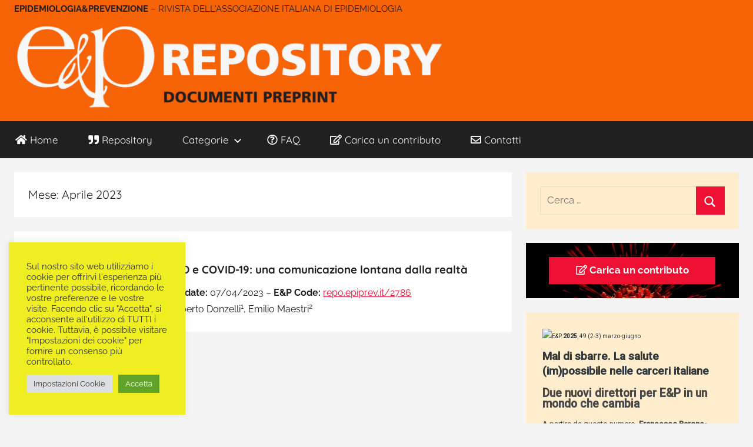

--- FILE ---
content_type: text/html; charset=UTF-8
request_url: https://repo.epiprev.it/index.php/2023/04/
body_size: 17178
content:
<!DOCTYPE html>
<html lang="it-IT">

<head>
<meta charset="UTF-8">
<meta name="viewport" content="width=device-width, initial-scale=1">
<link rel="profile" href="http://gmpg.org/xfn/11">
<meta property="og:image" content="https://repo.epiprev.it/wp-content/uploads/2023/04/coronavirus-g50bb42bf0_1280.jpg" /> <meta property="twitter:image" content="https://repo.epiprev.it/wp-content/uploads/2023/04/coronavirus-g50bb42bf0_1280.jpg" />
<!-- [BEGIN] Metadata added via All-Meta-Tags plugin by Space X-Chimp ( https://www.spacexchimp.com ) -->
<meta name='article:publisher' content='https://www.facebook.com/epiprev/' />
<meta name="theme-color" content="rgb(249,91,7)" />
<meta name="keywords" content="covid-19, sars-cov-2, articoli scientifici covid-19, salute, pandemia, modelli compartimentali, mortalità giornaliera, virus, polveri sottili, inquinamento, sismg, epidemiologia prevenzione, epiprev, mascherine, inferenze cooperativa" />
<!-- Google tag (gtag.js) Google Analytics GA4 -->
<script async src="https://www.googletagmanager.com/gtag/js?id=G-9ZGTHY47EF"></script>
<script>
  window.dataLayer = window.dataLayer || [];
  function gtag(){dataLayer.push(arguments);}
  gtag('js', new Date());

  gtag('config', 'G-9ZGTHY47EF');
</script>


<meta name='author' content='Inferenze Scarl' />
<!-- [END] Metadata added via All-Meta-Tags plugin by Space X-Chimp ( https://www.spacexchimp.com ) -->


	<!-- This site is optimized with the Yoast SEO plugin v15.1.1 - https://yoast.com/wordpress/plugins/seo/ -->
	<title>Aprile 2023 - E&amp;P Repository</title>
	<meta name="robots" content="noindex, follow" />
	<meta property="og:locale" content="it_IT" />
	<meta property="og:type" content="website" />
	<meta property="og:title" content="Aprile 2023 - E&amp;P Repository" />
	<meta property="og:url" content="https://repo.epiprev.it/index.php/2023/04/" />
	<meta property="og:site_name" content="E&amp;P Repository" />
	<meta name="twitter:card" content="summary_large_image" />
	<script type="application/ld+json" class="yoast-schema-graph">{"@context":"https://schema.org","@graph":[{"@type":"Organization","@id":"https://repo.epiprev.it/#organization","name":"Rivista Epiprev","url":"https://repo.epiprev.it/","sameAs":["https://www.facebook.com/epiprev/"],"logo":{"@type":"ImageObject","@id":"https://repo.epiprev.it/#logo","inLanguage":"it-IT","url":"","caption":"Rivista Epiprev"},"image":{"@id":"https://repo.epiprev.it/#logo"}},{"@type":"WebSite","@id":"https://repo.epiprev.it/#website","url":"https://repo.epiprev.it/","name":"E&amp;P Repository","description":"- RIVISTA DELL&#039;ASSOCIAZIONE ITALIANA DI EPIDEMIOLOGIA","publisher":{"@id":"https://repo.epiprev.it/#organization"},"potentialAction":[{"@type":"SearchAction","target":"https://repo.epiprev.it/?s={search_term_string}","query-input":"required name=search_term_string"}],"inLanguage":"it-IT"},{"@type":"CollectionPage","@id":"https://repo.epiprev.it/index.php/2023/04/#webpage","url":"https://repo.epiprev.it/index.php/2023/04/","name":"Aprile 2023 - E&amp;P Repository","isPartOf":{"@id":"https://repo.epiprev.it/#website"},"inLanguage":"it-IT","potentialAction":[{"@type":"ReadAction","target":["https://repo.epiprev.it/index.php/2023/04/"]}]}]}</script>
	<!-- / Yoast SEO plugin. -->


<link rel='dns-prefetch' href='//www.google.com' />
<link rel='dns-prefetch' href='//use.fontawesome.com' />
<link rel='dns-prefetch' href='//s.w.org' />
<link rel="alternate" type="application/rss+xml" title="E&amp;P Repository &raquo; Feed" href="https://repo.epiprev.it/index.php/feed/" />
<link rel="alternate" type="application/rss+xml" title="E&amp;P Repository &raquo; Feed dei commenti" href="https://repo.epiprev.it/index.php/comments/feed/" />
		<script type="text/javascript">
			window._wpemojiSettings = {"baseUrl":"https:\/\/s.w.org\/images\/core\/emoji\/12.0.0-1\/72x72\/","ext":".png","svgUrl":"https:\/\/s.w.org\/images\/core\/emoji\/12.0.0-1\/svg\/","svgExt":".svg","source":{"concatemoji":"https:\/\/repo.epiprev.it\/wp-includes\/js\/wp-emoji-release.min.js?ver=5.4.18"}};
			/*! This file is auto-generated */
			!function(e,a,t){var n,r,o,i=a.createElement("canvas"),p=i.getContext&&i.getContext("2d");function s(e,t){var a=String.fromCharCode;p.clearRect(0,0,i.width,i.height),p.fillText(a.apply(this,e),0,0);e=i.toDataURL();return p.clearRect(0,0,i.width,i.height),p.fillText(a.apply(this,t),0,0),e===i.toDataURL()}function c(e){var t=a.createElement("script");t.src=e,t.defer=t.type="text/javascript",a.getElementsByTagName("head")[0].appendChild(t)}for(o=Array("flag","emoji"),t.supports={everything:!0,everythingExceptFlag:!0},r=0;r<o.length;r++)t.supports[o[r]]=function(e){if(!p||!p.fillText)return!1;switch(p.textBaseline="top",p.font="600 32px Arial",e){case"flag":return s([127987,65039,8205,9895,65039],[127987,65039,8203,9895,65039])?!1:!s([55356,56826,55356,56819],[55356,56826,8203,55356,56819])&&!s([55356,57332,56128,56423,56128,56418,56128,56421,56128,56430,56128,56423,56128,56447],[55356,57332,8203,56128,56423,8203,56128,56418,8203,56128,56421,8203,56128,56430,8203,56128,56423,8203,56128,56447]);case"emoji":return!s([55357,56424,55356,57342,8205,55358,56605,8205,55357,56424,55356,57340],[55357,56424,55356,57342,8203,55358,56605,8203,55357,56424,55356,57340])}return!1}(o[r]),t.supports.everything=t.supports.everything&&t.supports[o[r]],"flag"!==o[r]&&(t.supports.everythingExceptFlag=t.supports.everythingExceptFlag&&t.supports[o[r]]);t.supports.everythingExceptFlag=t.supports.everythingExceptFlag&&!t.supports.flag,t.DOMReady=!1,t.readyCallback=function(){t.DOMReady=!0},t.supports.everything||(n=function(){t.readyCallback()},a.addEventListener?(a.addEventListener("DOMContentLoaded",n,!1),e.addEventListener("load",n,!1)):(e.attachEvent("onload",n),a.attachEvent("onreadystatechange",function(){"complete"===a.readyState&&t.readyCallback()})),(n=t.source||{}).concatemoji?c(n.concatemoji):n.wpemoji&&n.twemoji&&(c(n.twemoji),c(n.wpemoji)))}(window,document,window._wpemojiSettings);
		</script>
		<style type="text/css">
img.wp-smiley,
img.emoji {
	display: inline !important;
	border: none !important;
	box-shadow: none !important;
	height: 1em !important;
	width: 1em !important;
	margin: 0 .07em !important;
	vertical-align: -0.1em !important;
	background: none !important;
	padding: 0 !important;
}
</style>
	<link rel='stylesheet' id='donovan-theme-fonts-css'  href='https://repo.epiprev.it/wp-content/fonts/d7d1317112a9568508f3b6235752ed4d.css?ver=20201110' type='text/css' media='all' />
<link rel='stylesheet' id='wp-block-library-css'  href='https://repo.epiprev.it/wp-includes/css/dist/block-library/style.min.css?ver=5.4.18' type='text/css' media='all' />
<link rel='stylesheet' id='contact-form-7-css'  href='https://repo.epiprev.it/wp-content/plugins/contact-form-7/includes/css/styles.css?ver=5.3.2' type='text/css' media='all' />
<style id='contact-form-7-inline-css' type='text/css'>
.wpcf7 .wpcf7-recaptcha iframe {margin-bottom: 0;}.wpcf7 .wpcf7-recaptcha[data-align="center"] > div {margin: 0 auto;}.wpcf7 .wpcf7-recaptcha[data-align="right"] > div {margin: 0 0 0 auto;}
</style>
<link rel='stylesheet' id='cookie-law-info-css'  href='https://repo.epiprev.it/wp-content/plugins/cookie-law-info/legacy/public/css/cookie-law-info-public.css?ver=3.3.9.1' type='text/css' media='all' />
<link rel='stylesheet' id='cookie-law-info-gdpr-css'  href='https://repo.epiprev.it/wp-content/plugins/cookie-law-info/legacy/public/css/cookie-law-info-gdpr.css?ver=3.3.9.1' type='text/css' media='all' />
<link rel='stylesheet' id='wpdm-font-awesome-css'  href='https://repo.epiprev.it/wp-content/plugins/download-manager/assets/fontawesome/css/all.min.css?ver=5.4.18' type='text/css' media='all' />
<link rel='stylesheet' id='wpdm-front-bootstrap-css'  href='https://repo.epiprev.it/wp-content/plugins/download-manager/assets/bootstrap/css/bootstrap.min.css?ver=5.4.18' type='text/css' media='all' />
<link rel='stylesheet' id='wpdm-front-css'  href='https://repo.epiprev.it/wp-content/plugins/download-manager/assets/css/front.css?ver=5.4.18' type='text/css' media='all' />
<link rel='stylesheet' id='dashicons-css'  href='https://repo.epiprev.it/wp-includes/css/dashicons.min.css?ver=5.4.18' type='text/css' media='all' />
<link rel='stylesheet' id='to-top-css'  href='https://repo.epiprev.it/wp-content/plugins/to-top/public/css/to-top-public.css?ver=2.4' type='text/css' media='all' />
<link rel='stylesheet' id='donovan-css'  href='https://repo.epiprev.it/wp-content/themes/donovan/style.css?ver=5.4.18' type='text/css' media='all' />
<link rel='stylesheet' id='child-style-css'  href='https://repo.epiprev.it/wp-content/themes/donovan-child/style.css?ver=1.0.0' type='text/css' media='all' />
<link rel='stylesheet' id='donovan-stylesheet-css'  href='https://repo.epiprev.it/wp-content/themes/donovan-child/style.css?ver=1.0.0' type='text/css' media='all' />
<style id='donovan-stylesheet-inline-css' type='text/css'>
.site-title { position: absolute; clip: rect(1px, 1px, 1px, 1px); width: 1px; height: 1px; overflow: hidden; }
</style>
<link rel='stylesheet' id='font-awesome-official-css'  href='https://use.fontawesome.com/releases/v5.13.0/css/all.css' type='text/css' media='all' integrity="sha384-Bfad6CLCknfcloXFOyFnlgtENryhrpZCe29RTifKEixXQZ38WheV+i/6YWSzkz3V" crossorigin="anonymous" />
<link rel='stylesheet' id='font-awesome-official-v4shim-css'  href='https://use.fontawesome.com/releases/v5.13.0/css/v4-shims.css' type='text/css' media='all' integrity="sha384-/7iOrVBege33/9vHFYEtviVcxjUsNCqyeMnlW/Ms+PH8uRdFkKFmqf9CbVAN0Qef" crossorigin="anonymous" />
<style id='font-awesome-official-v4shim-inline-css' type='text/css'>
@font-face {
font-family: "FontAwesome";
font-display: block;
src: url("https://use.fontawesome.com/releases/v5.13.0/webfonts/fa-brands-400.eot"),
		url("https://use.fontawesome.com/releases/v5.13.0/webfonts/fa-brands-400.eot?#iefix") format("embedded-opentype"),
		url("https://use.fontawesome.com/releases/v5.13.0/webfonts/fa-brands-400.woff2") format("woff2"),
		url("https://use.fontawesome.com/releases/v5.13.0/webfonts/fa-brands-400.woff") format("woff"),
		url("https://use.fontawesome.com/releases/v5.13.0/webfonts/fa-brands-400.ttf") format("truetype"),
		url("https://use.fontawesome.com/releases/v5.13.0/webfonts/fa-brands-400.svg#fontawesome") format("svg");
}

@font-face {
font-family: "FontAwesome";
font-display: block;
src: url("https://use.fontawesome.com/releases/v5.13.0/webfonts/fa-solid-900.eot"),
		url("https://use.fontawesome.com/releases/v5.13.0/webfonts/fa-solid-900.eot?#iefix") format("embedded-opentype"),
		url("https://use.fontawesome.com/releases/v5.13.0/webfonts/fa-solid-900.woff2") format("woff2"),
		url("https://use.fontawesome.com/releases/v5.13.0/webfonts/fa-solid-900.woff") format("woff"),
		url("https://use.fontawesome.com/releases/v5.13.0/webfonts/fa-solid-900.ttf") format("truetype"),
		url("https://use.fontawesome.com/releases/v5.13.0/webfonts/fa-solid-900.svg#fontawesome") format("svg");
}

@font-face {
font-family: "FontAwesome";
font-display: block;
src: url("https://use.fontawesome.com/releases/v5.13.0/webfonts/fa-regular-400.eot"),
		url("https://use.fontawesome.com/releases/v5.13.0/webfonts/fa-regular-400.eot?#iefix") format("embedded-opentype"),
		url("https://use.fontawesome.com/releases/v5.13.0/webfonts/fa-regular-400.woff2") format("woff2"),
		url("https://use.fontawesome.com/releases/v5.13.0/webfonts/fa-regular-400.woff") format("woff"),
		url("https://use.fontawesome.com/releases/v5.13.0/webfonts/fa-regular-400.ttf") format("truetype"),
		url("https://use.fontawesome.com/releases/v5.13.0/webfonts/fa-regular-400.svg#fontawesome") format("svg");
unicode-range: U+F004-F005,U+F007,U+F017,U+F022,U+F024,U+F02E,U+F03E,U+F044,U+F057-F059,U+F06E,U+F070,U+F075,U+F07B-F07C,U+F080,U+F086,U+F089,U+F094,U+F09D,U+F0A0,U+F0A4-F0A7,U+F0C5,U+F0C7-F0C8,U+F0E0,U+F0EB,U+F0F3,U+F0F8,U+F0FE,U+F111,U+F118-F11A,U+F11C,U+F133,U+F144,U+F146,U+F14A,U+F14D-F14E,U+F150-F152,U+F15B-F15C,U+F164-F165,U+F185-F186,U+F191-F192,U+F1AD,U+F1C1-F1C9,U+F1CD,U+F1D8,U+F1E3,U+F1EA,U+F1F6,U+F1F9,U+F20A,U+F247-F249,U+F24D,U+F254-F25B,U+F25D,U+F267,U+F271-F274,U+F279,U+F28B,U+F28D,U+F2B5-F2B6,U+F2B9,U+F2BB,U+F2BD,U+F2C1-F2C2,U+F2D0,U+F2D2,U+F2DC,U+F2ED,U+F328,U+F358-F35B,U+F3A5,U+F3D1,U+F410,U+F4AD;
}
</style>
<script type='text/javascript' src='https://repo.epiprev.it/wp-includes/js/jquery/jquery.js?ver=1.12.4-wp'></script>
<script type='text/javascript' src='https://repo.epiprev.it/wp-includes/js/jquery/jquery-migrate.min.js?ver=1.4.1'></script>
<script type='text/javascript'>
/* <![CDATA[ */
var Cli_Data = {"nn_cookie_ids":["_gid","_ga","_gat_gtag_UA_*"],"cookielist":[],"non_necessary_cookies":{"functional":["epiprev-code"],"analytics":["_gid","_ga","_gat_gtag_UA_*"]},"ccpaEnabled":"","ccpaRegionBased":"","ccpaBarEnabled":"","strictlyEnabled":["necessary","obligatoire"],"ccpaType":"gdpr","js_blocking":"1","custom_integration":"","triggerDomRefresh":"","secure_cookies":""};
var cli_cookiebar_settings = {"animate_speed_hide":"500","animate_speed_show":"500","background":"#eeee22","border":"#b1a6a6c2","border_on":"","button_1_button_colour":"#61a229","button_1_button_hover":"#4e8221","button_1_link_colour":"#fff","button_1_as_button":"1","button_1_new_win":"","button_2_button_colour":"#333","button_2_button_hover":"#292929","button_2_link_colour":"#444","button_2_as_button":"","button_2_hidebar":"","button_3_button_colour":"#dedfe0","button_3_button_hover":"#b2b2b3","button_3_link_colour":"#333333","button_3_as_button":"1","button_3_new_win":"","button_4_button_colour":"#dedfe0","button_4_button_hover":"#b2b2b3","button_4_link_colour":"#333333","button_4_as_button":"1","button_7_button_colour":"#61a229","button_7_button_hover":"#4e8221","button_7_link_colour":"#fff","button_7_as_button":"1","button_7_new_win":"","font_family":"inherit","header_fix":"","notify_animate_hide":"1","notify_animate_show":"1","notify_div_id":"#cookie-law-info-bar","notify_position_horizontal":"right","notify_position_vertical":"bottom","scroll_close":"","scroll_close_reload":"","accept_close_reload":"","reject_close_reload":"","showagain_tab":"","showagain_background":"#fff","showagain_border":"#000","showagain_div_id":"#cookie-law-info-again","showagain_x_position":"100px","text":"#333333","show_once_yn":"","show_once":"10000","logging_on":"","as_popup":"","popup_overlay":"1","bar_heading_text":"","cookie_bar_as":"widget","popup_showagain_position":"bottom-right","widget_position":"left"};
var log_object = {"ajax_url":"https:\/\/repo.epiprev.it\/wp-admin\/admin-ajax.php"};
/* ]]> */
</script>
<script type='text/javascript' src='https://repo.epiprev.it/wp-content/plugins/cookie-law-info/legacy/public/js/cookie-law-info-public.js?ver=3.3.9.1'></script>
<script type='text/javascript' src='https://repo.epiprev.it/wp-content/plugins/download-manager/assets/bootstrap/js/bootstrap.min.js?ver=5.4.18'></script>
<script type='text/javascript'>
/* <![CDATA[ */
var wpdm_url = {"home":"https:\/\/repo.epiprev.it\/","site":"https:\/\/repo.epiprev.it\/","ajax":"https:\/\/repo.epiprev.it\/wp-admin\/admin-ajax.php"};
var wpdm_asset = {"spinner":"<i class=\"fas fa-sun fa-spin\"><\/i>"};
/* ]]> */
</script>
<script type='text/javascript' src='https://repo.epiprev.it/wp-content/plugins/download-manager/assets/js/front.js?ver=5.4.18'></script>
<script type='text/javascript' src='https://repo.epiprev.it/wp-content/plugins/download-manager/assets/js/chosen.jquery.min.js?ver=5.4.18'></script>
<script type='text/javascript'>
/* <![CDATA[ */
var to_top_options = {"scroll_offset":"100","icon_opacity":"50","style":"icon","icon_type":"dashicons-arrow-up-alt2","icon_color":"#ffffff","icon_bg_color":"#f76307","icon_size":"32","border_radius":"8","image":"https:\/\/repo.epiprev.it\/wp-content\/plugins\/to-top\/admin\/images\/default.png","image_width":"65","image_alt":"","location":"bottom-right","margin_x":"20","margin_y":"20","show_on_admin":"0","enable_autohide":"1","autohide_time":"3","enable_hide_small_device":"0","small_device_max_width":"640","reset":"0"};
/* ]]> */
</script>
<script async type='text/javascript' src='https://repo.epiprev.it/wp-content/plugins/to-top/public/js/to-top-public.js?ver=2.4'></script>
<script type='text/javascript' src='https://repo.epiprev.it/wp-content/themes/donovan/assets/js/svgxuse.min.js?ver=1.2.6'></script>
<link rel='https://api.w.org/' href='https://repo.epiprev.it/index.php/wp-json/' />
<link rel="EditURI" type="application/rsd+xml" title="RSD" href="https://repo.epiprev.it/xmlrpc.php?rsd" />
<link rel="wlwmanifest" type="application/wlwmanifest+xml" href="https://repo.epiprev.it/wp-includes/wlwmanifest.xml" /> 
<meta name="generator" content="WordPress 5.4.18" />

        <script>
            var wpdm_site_url = 'https://repo.epiprev.it/';
            var wpdm_home_url = 'https://repo.epiprev.it/';
            var ajax_url = 'https://repo.epiprev.it/wp-admin/admin-ajax.php';
            var wpdm_ajax_url = 'https://repo.epiprev.it/wp-admin/admin-ajax.php';
            var wpdm_ajax_popup = '0';
        </script>
        <style>
            .wpdm-download-link.btn.btn-primary.{
                border-radius: 4px;
            }
        </style>


        <script src="https://www.google.com/recaptcha/api.js" async defer></script>
<style type="text/css" id="custom-background-css">
body.custom-background { background-color: #f4f4f4; }
</style>
	<link rel="icon" href="https://repo.epiprev.it/wp-content/uploads/2020/04/cropped-logo_repo_small-32x32.png" sizes="32x32" />
<link rel="icon" href="https://repo.epiprev.it/wp-content/uploads/2020/04/cropped-logo_repo_small-192x192.png" sizes="192x192" />
<link rel="apple-touch-icon" href="https://repo.epiprev.it/wp-content/uploads/2020/04/cropped-logo_repo_small-180x180.png" />
<meta name="msapplication-TileImage" content="https://repo.epiprev.it/wp-content/uploads/2020/04/cropped-logo_repo_small-270x270.png" />
		<style type="text/css" id="wp-custom-css">
			#masthead{background-color: #f76307;}#secondary section {background-color: #ffedcd;}ol{margin-top: 8px;}.post li{font-size: 13px;}.header-main {padding-top: 0em;padding-bottom: 0.5em;}.site-title{font-weight: 600;}.icon_whatsapp{display: none;}@media (max-width: 880px){.icon_whatsapp{display: inline;}}.site-description{font-weight: bold;}#meta-2 ul li:nth-child(3){display: none;}#meta-2 ul li:nth-child(4){display: none;}#meta-2 ul li:nth-child(5){display: none;}.widget-title {margin: -1.5rem;margin-bottom: 1rem;background-color: #ff6607;padding: 0.5rem;font-weight:bold;font-size: 1rem;}article .entry-title{font-weight: bold;line-height: 2rem;font-size: 1.5rem;}.entry-title a{font-size: 1.17rem;font-weight: bold;}h2.entry-title{line-height: 1.3rem;}.widget ul li, .widget ol li{padding: 0.2em 0;font-size: 0.85rem;line-height: 1.15rem;}.widget ul li a, .widget ol li a{color: #515151;}.widget ul {list-style:square;}.site-main .sticky {background-color: ghostwhite;}.wp-block-file {margin-bottom: 0.5em;margin-top: 0.5em;}.more-link {padding: 0.15em 1em;margin-top: 0.3rem;border-radius: 5px;}.nav-previous h3.entry-title{font-size: 0.9rem !important;}.nav-next h3.entry-title{font-size: 0.8rem !important;}.tagcloud {margin-left: -1rem;margin-right: -1.2rem;}.tagcloud a{font-size: 22pt;border: 0;padding: 3px;background: #909090;background: -webkit-linear-gradient(347deg,#909090 0%, #ed5a00 80%);background: -moz-linear-gradient(347deg,#909090 0%, #ed5a00 80%);background: linear-gradient(347deg,#909090 0%, #ed5a00 80%);border-radius: 5px;font-weight: bold;color: white;word-wrap: break-word;white-space: nowrap;}.entry-content{font-size: 1rem;}.wp-block-file .wp-block-file__button {background-color:white;color: red;border: 1px solid red;}.wp-block-file .wp-block-file__button:hover {color: #f00 !important;border: 1px solid #f00;background-color: #ffffff;}.wp-block-file .wp-block-file__button:focus {color: #f00 !important;border: 1px solid #f00;background-color: #ffffff;}.wp-block-file .wp-block-file__button:visited {color: #f00 !important;border: 1px solid #f00;background-color: #ffffff;}.entry-content p{margin-bottom: 0;margin-top: 0.3rem;}.citazione, .posted-on{display: inline }.entry-footer .entry-categories, .entry-footer .entry-comments{display: inline;}.blog-description{line-height: 1.1rem;}.site-description{padding-top: 7px;padding-bottom: 15px;font-weight: normal;line-height: 1.1rem;}.site-description:before{font-weight: bold;content: "EPIDEMIOLOGIA&PREVENZIONE ";}::selection {background: orange;}.site-branding .custom-logo {width: auto;max-height: 150px;}.main-navigation-menu a {padding: 0.2em 1.15em;font-size: 1.1em;font-weight: bold;}.entry-meta.post-details {display: none;}.w3eden{margin-top: 15px;}label {font-family: sans-serif;font-size: 1rem;}.w3eden .card h3 {font-size: 0.9rem;font-weight: normal;}.link-template-default .card-body {border: 1px solid red;}input[type="text"], input[type="email"], input[type="url"], input[type="password"], input[type="search"], textarea{width: 100%;}.widget_recent_comments .url {color: brown !important;}#recentcomments .comment-author-link{color: #000;font-weight: bold;}#recentcomments .comment-author-link a{color: #8a8a8a;font-weight: normal;}#recentcomments .comment-author-link a:before{content: "\1f517 ";}.epLogo{height: 40px;margin-top: 20px;position: absolute;border-radius: 4px;}.inferenzeLogo{margin-left: 180px;}code{font-family: inherit;}.fa-history{color: red;font-size: 1rem !important;}img{filter: brightness(0.97);}@media (max-width: 570px){.epLogo{height: 25px;margin-top: 29px;position: absolute;}.inferenzeLogo{margin-left: 10px;}}.blog-list-layout .content-archive .post-wrapper .has-post-thumbnail {grid-template-columns: 22% auto;}ul, ol {margin: 0.5em 0 0.5em;}a[href^=mailto]:before{font: normal normal normal 14px/1 FontAwesome;content: "\f0e0  " !important;}
.entry-content p:first-child img{display:block;height: 20px;margin-top: 0.3rem;}
#menu-item-32 a:before{font: normal normal normal 14px/1 FontAwesome;content: "\f015  " !important;display:inline;
font-size:1.1rem;}
#menu-item-36 a:before{font: normal normal normal 14px/1 FontAwesome;content: "\f0e0  " !important;display:inline;font-size:1.1rem;}#menu-item-60 a:before{font: normal normal normal 14px/1 FontAwesome;content: "\f10e  " !important;display:inline;
font-size:1.1rem;}
#menu-item-593 a:before{font: normal normal normal 14px/1 FontAwesome;content: "\f044  " !important;display:inline;font-size:1.1rem;}#menu-item-639 a:before{font: normal normal normal 14px/1 FontAwesome;content: "\f059  " !important;display:inline;
font-size:1.1rem;}
.post-template-default .post-content .entry-content p:last-child{text-align:right;}
.has-small-font-size {
    font-size: 16px;
}		</style>
		<!-- To Top Custom CSS --><style type='text/css'>#to_top_scrollup {background-color: #f76307;-webkit-border-radius: 8%; -moz-border-radius: 8%; border-radius: 8%;}</style><meta name="generator" content="WordPress Download Manager 3.0.92" />
            <style>
                                @import url('https://fonts.googleapis.com/css?family=Rubik:400,500');
                


                .w3eden .fetfont,
                .w3eden .btn,
                .w3eden .btn.wpdm-front h3.title,
                .w3eden .wpdm-social-lock-box .IN-widget a span:last-child,
                .w3eden #xfilelist .panel-heading,
                .w3eden .wpdm-frontend-tabs a,
                .w3eden .alert:before,
                .w3eden .panel .panel-heading,
                .w3eden .discount-msg,
                .w3eden .panel.dashboard-panel h3,
                .w3eden #wpdm-dashboard-sidebar .list-group-item,
                .w3eden #package-description .wp-switch-editor,
                .w3eden .w3eden.author-dashbboard .nav.nav-tabs li a,
                .w3eden .wpdm_cart thead th,
                .w3eden #csp .list-group-item,
                .w3eden .modal-title {
                    font-family: Rubik, -apple-system, BlinkMacSystemFont, "Segoe UI", Roboto, Helvetica, Arial, sans-serif, "Apple Color Emoji", "Segoe UI Emoji", "Segoe UI Symbol";
                    text-transform: uppercase;
                    font-weight: 500;
                }
                .w3eden #csp .list-group-item{
                    text-transform: unset;
                }
            </style>
                    <style>

            :root{
                --color-primary: #4a8eff;
                --color-primary-rgb: 74, 142, 255;
                --color-primary-hover: #4a8eff;
                --color-primary-active: #4a8eff;
                --color-secondary: #6c757d;
                --color-secondary-rgb: 108, 117, 125;
                --color-secondary-hover: #6c757d;
                --color-secondary-active: #6c757d;
                --color-success: #18ce0f;
                --color-success-rgb: 24, 206, 15;
                --color-success-hover: #18ce0f;
                --color-success-active: #18ce0f;
                --color-info: #2CA8FF;
                --color-info-rgb: 44, 168, 255;
                --color-info-hover: #2CA8FF;
                --color-info-active: #2CA8FF;
                --color-warning: #FFB236;
                --color-warning-rgb: 255, 178, 54;
                --color-warning-hover: #FFB236;
                --color-warning-active: #FFB236;
                --color-danger: #ff5062;
                --color-danger-rgb: 255, 80, 98;
                --color-danger-hover: #ff5062;
                --color-danger-active: #ff5062;
                --color-green: #30b570;
                --color-blue: #0073ff;
                --color-purple: #8557D3;
                --color-red: #ff5062;
                --color-muted: rgba(69, 89, 122, 0.6);
                --wpdm-font: Rubik, -apple-system, BlinkMacSystemFont, "Segoe UI", Roboto, Helvetica, Arial, sans-serif, "Apple Color Emoji", "Segoe UI Emoji", "Segoe UI Symbol";
            }
            .wpdm-download-link.btn.btn-primary{
                border-radius: 4px;
            }


        </style>
        </head>

<body class="archive date custom-background wp-custom-logo wp-embed-responsive blog-list-layout date-hidden author-hidden tags-hidden hfeed">

	<div id="page" class="site">
		<a class="skip-link screen-reader-text" href="#content">Salta al contenuto</a>

		
		<header id="masthead" class="site-header clearfix" role="banner">

			<div class="header-main container clearfix">

				<div id="logo" class="site-branding clearfix">
					
					
			<p class="site-description">&#8211; RIVISTA DELL&#039;ASSOCIAZIONE ITALIANA DI EPIDEMIOLOGIA</p>

								<a href="https://repo.epiprev.it/" class="custom-logo-link" rel="home"><img width="1808" height="368" src="https://repo.epiprev.it/wp-content/uploads/2021/12/BANNER_repository.png" class="custom-logo" alt="E&amp;P Repository" srcset="https://repo.epiprev.it/wp-content/uploads/2021/12/BANNER_repository.png 1808w, https://repo.epiprev.it/wp-content/uploads/2021/12/BANNER_repository-300x61.png 300w, https://repo.epiprev.it/wp-content/uploads/2021/12/BANNER_repository-1024x208.png 1024w, https://repo.epiprev.it/wp-content/uploads/2021/12/BANNER_repository-768x156.png 768w, https://repo.epiprev.it/wp-content/uploads/2021/12/BANNER_repository-1536x313.png 1536w" sizes="(max-width: 1808px) 100vw, 1808px" /></a>					
			<p class="site-title"><a href="https://repo.epiprev.it/" rel="home">E&amp;P Repository</a></p>

		
				</div><!-- .site-branding -->

				
			</div><!-- .header-main -->

			

	<div id="main-navigation-wrap" class="primary-navigation-wrap">

		<div id="main-navigation-container" class="primary-navigation-container container">

			
			<button class="primary-menu-toggle menu-toggle" aria-controls="primary-menu" aria-expanded="false" >
				<svg class="icon icon-menu" aria-hidden="true" role="img"> <use xlink:href="https://repo.epiprev.it/wp-content/themes/donovan/assets/icons/genericons-neue.svg#menu"></use> </svg><svg class="icon icon-close" aria-hidden="true" role="img"> <use xlink:href="https://repo.epiprev.it/wp-content/themes/donovan/assets/icons/genericons-neue.svg#close"></use> </svg>				<span class="menu-toggle-text">Menu</span>
			</button>

			<div class="primary-navigation">

				<nav id="site-navigation" class="main-navigation" role="navigation"  aria-label="Primary Menu">

					<ul id="primary-menu" class="menu"><li id="menu-item-32" class="menu-item menu-item-type-custom menu-item-object-custom menu-item-home menu-item-32"><a href="https://repo.epiprev.it/">Home</a></li>
<li id="menu-item-60" class="menu-item menu-item-type-post_type menu-item-object-page menu-item-60"><a href="https://repo.epiprev.it/index.php/linee-guida/">Repository</a></li>
<li id="menu-item-2223" class="menu-item menu-item-type-custom menu-item-object-custom menu-item-home menu-item-has-children menu-item-2223"><a href="https://repo.epiprev.it/">Categorie<svg class="icon icon-expand" aria-hidden="true" role="img"> <use xlink:href="https://repo.epiprev.it/wp-content/themes/donovan/assets/icons/genericons-neue.svg#expand"></use> </svg></a>
<ul class="sub-menu">
	<li id="menu-item-2802" class="menu-item menu-item-type-taxonomy menu-item-object-category menu-item-2802"><a href="https://repo.epiprev.it/index.php/category/alimentazione/">ALIMENTAZIONE</a></li>
	<li id="menu-item-2603" class="menu-item menu-item-type-taxonomy menu-item-object-category menu-item-2603"><a href="https://repo.epiprev.it/index.php/category/ambiente-e-salute/">AMBIENTE E SALUTE</a></li>
	<li id="menu-item-2221" class="menu-item menu-item-type-taxonomy menu-item-object-category menu-item-2221"><a href="https://repo.epiprev.it/index.php/category/amianto/">AMIANTO</a></li>
	<li id="menu-item-2220" class="menu-item menu-item-type-taxonomy menu-item-object-category menu-item-2220"><a href="https://repo.epiprev.it/index.php/category/covid-19/">COVID-19</a></li>
	<li id="menu-item-2497" class="menu-item menu-item-type-taxonomy menu-item-object-category menu-item-2497"><a href="https://repo.epiprev.it/index.php/category/strumenti/">STRUMENTI</a></li>
</ul>
</li>
<li id="menu-item-639" class="menu-item menu-item-type-post_type menu-item-object-page menu-item-639"><a href="https://repo.epiprev.it/index.php/faq/">FAQ</a></li>
<li id="menu-item-593" class="menu-item menu-item-type-post_type menu-item-object-page menu-item-593"><a href="https://repo.epiprev.it/index.php/invia-un-contributo/">Carica un contributo</a></li>
<li id="menu-item-36" class="menu-item menu-item-type-post_type menu-item-object-page menu-item-36"><a href="https://repo.epiprev.it/index.php/contatti/">Contatti</a></li>
</ul>				</nav><!-- #site-navigation -->

			</div><!-- .primary-navigation -->

		</div>

	</div>



			
			
		</header><!-- #masthead -->

		<div id="content" class="site-content container">

	<div id="primary" class="content-archive content-area">
		<main id="main" class="site-main" role="main">

		
			<header class="archive-header">

				<h1 class="archive-title">Mese: Aprile 2023</h1>				
			</header><!-- .archive-header -->

			<div id="post-wrapper" class="post-wrapper">

			
<article id="post-2786" class="post-2786 post type-post status-publish format-standard has-post-thumbnail hentry category-covid-19 tag-benefici-vitamina-d tag-covid-19 tag-prevenzione-della-covid-19 tag-studi-osservazionali tag-vitamina-d">

	
			<div class="post-image">
				<a class="wp-post-image-link" href="https://repo.epiprev.it/index.php/2023/04/07/vitamina-d-e-covid-19-una-comunicazione-lontana-dalla-realta/" rel="bookmark">
					<img width="600" height="450" src="https://repo.epiprev.it/wp-content/uploads/2023/04/coronavirus-g50bb42bf0_1280-600x450.jpg" class="attachment-donovan-list-post size-donovan-list-post wp-post-image" alt="" />				</a>
			</div>

			
	<div class="post-content">
		<small><a href='/index.php/category/COVID-19'>COVID-19</a></small>
		
		<header class="entry-header">
	
			<h2 class="entry-title"><a href="https://repo.epiprev.it/index.php/2023/04/07/vitamina-d-e-covid-19-una-comunicazione-lontana-dalla-realta/" rel="bookmark">Vitamina D e COVID-19: una comunicazione lontana dalla realtà</a></h2>
			<div class="entry-meta post-details"><span class="posted-on meta-date">Pubblicato il <a href="https://repo.epiprev.it/index.php/2023/04/07/vitamina-d-e-covid-19-una-comunicazione-lontana-dalla-realta/" rel="bookmark"><time class="entry-date published" datetime="2023-04-07T13:29:56+00:00">07/04/2023</time><time class="updated" datetime="2023-04-14T07:41:36+00:00">14/04/2023</time></a></span><span class="posted-by meta-author"> di <span class="author vcard"><a class="url fn n" href="https://repo.epiprev.it/index.php/author/gianfabbro_repo/" title="Visualizza tutti gli articoli di administrator" rel="author">administrator</a></span></span></div>
		</header><!-- .entry-header -->

		<div class="entry-content clearfix">

			
<p class="has-small-font-size"><strong>Publication date:</strong> 07/04/2023 &#8211;  <strong>E&amp;P Code:</strong>  <a aria-label=" (opens in a new tab)" rel="noreferrer noopener" href="https://repo.epiprev.it/2786" target="_blank">repo.epiprev.it/2786</a>   <br /><strong>Authors:</strong> Alberto Donzelli<sup>1</sup>, Emilio Maestri<sup>2</sup></p>



<p class="has-small-font-size"><strong>Abstract</strong>: Vitamin D against COVID-19 has theoretical bases. In the 3-year period of the pandemic have been produced hundreds of favorable observational studies, or some small RCTs.<br />However, RCTs of larger size and quality to date have unfavorable results and do not support its use, either in oral form at various doses, or as injection boluses, in prophylaxis, in treatment, not even in cases of severe or critical COVID-19, or to prevent deaths.<br />A recent sequential meta-analysis of a few RCTs, presented as “definitive evidence,” has results biased by the weight of the improper inclusion of an observational study.<br />Interference with correct information, both in the media and in &#8220;scientific&#8221; communication, risks obscuring in clinical practice the conclusions of the most valid studies available.</p>



 <a href="https://repo.epiprev.it/index.php/2023/04/07/vitamina-d-e-covid-19-una-comunicazione-lontana-dalla-realta/#more-2786" class="more-link">More &gt;</a>
			
		</div><!-- .entry-content -->

	</div>

	<footer class="entry-footer post-details">
		<div class="entry-categories"> <svg class="icon icon-category" aria-hidden="true" role="img"> <use xlink:href="https://repo.epiprev.it/wp-content/themes/donovan/assets/icons/genericons-neue.svg#category"></use> </svg><a href="https://repo.epiprev.it/index.php/category/covid-19/" rel="category tag">COVID-19</a></div>
			<div class="entry-comments">

				<svg class="icon icon-mail" aria-hidden="true" role="img"> <use xlink:href="https://repo.epiprev.it/wp-content/themes/donovan/assets/icons/genericons-neue.svg#mail"></use> </svg><a href="https://repo.epiprev.it/index.php/2023/04/07/vitamina-d-e-covid-19-una-comunicazione-lontana-dalla-realta/#respond">Scrivi un commento</a>
			</div>

				</footer><!-- .entry-footer -->

</article>
			</div>

			
		</main><!-- #main -->
	</div><!-- #primary -->


	<section id="secondary" class="sidebar widget-area clearfix" role="complementary">

		<section id="search-2" class="widget widget_search">
<form role="search" method="get" class="search-form" action="https://repo.epiprev.it/">
	<label>
		<span class="screen-reader-text">Ricerca per:</span>
		<input type="search" class="search-field"
			placeholder="Cerca &hellip;"
			value="" name="s"
			title="Ricerca per:" />
	</label>
	<button type="submit" class="search-submit">
		<svg class="icon icon-search" aria-hidden="true" role="img"> <use xlink:href="https://repo.epiprev.it/wp-content/themes/donovan/assets/icons/genericons-neue.svg#search"></use> </svg>		<span class="screen-reader-text">Cerca</span>
	</button>
</form>
</section><section id="custom_html-4" class="widget_text widget widget_custom_html"><div class="textwidget custom-html-widget"><div style="text-align: center">
<button style="width: 90%;">
<a style="color: white; font-weight: bold" href="	https://repo.epiprev.it/index.php/invia-un-contributo/"><i class="fa fa-pencil-square-o" aria-hidden="true"></i>
 Carica un contributo</a>
</button>
</div>
<style>
	#custom_html-4{
background-image: url(/wp-content/uploads/2020/06/covid-19-4966155_1280.jpg);
		background-size: cover;}
</style></div></section><section id="custom_html-9" class="widget_text widget widget_custom_html"><div class="textwidget custom-html-widget"><iframe id="epiFrame1753370119" frameborder="0" style="min-height: 1300px; width: 100%; max-width: 480px" src="https://epiprev.it/pubblicazioni/mal-di-sbarre-la-salute-im-possibile-nelle-carceri-italiane/embed"></iframe></div></section><section id="custom_html-8" class="widget_text widget widget_custom_html"><div class="textwidget custom-html-widget"><iframe id="epiFrame1712821037" frameborder="0" style="min-height: 960px; width: 100%; max-width: 480px" src="https://epiprev.it/pubblicazioni/bigepi-uso-di-big-data-per-la-valutazione-degli-effetti-sanitari-acuti-e-cronici-dellinquinamento-atmosferico-nella-popolazione-italiana/embed"></iframe></div></section><section id="custom_html-6" class="widget_text widget widget_custom_html"><div class="textwidget custom-html-widget"><div style="line-height: 15pt; font-weight: bold; text-align: center">
<div style="text-align: center">
<a href="https://rias.epiprev.it/index.php?covid19-23giugno2020" target="_blank" rel="noopener noreferrer"><img halign="middle" src="https://rias.epiprev.it/images/logo.png" alt="" width="50%" /><br />Inquinamento atmosferico e Covid-19, videoregistrazione<br />e slide disponibili qui.</a>
</div></div></div></section>        <section id="wpdm_topdownloads-2" class="widget widget_wpdm_topdownloads">        <h4 class="widget-title">I più scaricati</h4><div class='w3eden'><!-- WPDM Link Template: Default Template with Download Count -->


<div class="wpdm-link-tpl link-btn [color]" data-durl="https://repo.epiprev.it/index.php/download/mascherine-chirurgiche-in-comunita-allaperto-prove-di-efficacia-e-sicurezza-inadeguate/?wpdmdl=1608&refresh=696aef067c2c31768615686" >
    <div class="media">
        <div class="pull-left"><img class="wpdm_icon" alt="Icona" src="https://repo.epiprev.it/wp-content/plugins/download-manager/assets/file-type-icons/pdf.svg" onError='this.src="https://repo.epiprev.it/wp-content/plugins/download-manager/assets/file-type-icons/unknown.svg";' /></div>
        <div class="media-body"><div class="ptitle" style="font-size: 0.85rem; font-weight: normal; line-height: 1.15rem; color: #515151;"><a href='https://repo.epiprev.it/index.php/download/mascherine-chirurgiche-in-comunita-allaperto-prove-di-efficacia-e-sicurezza-inadeguate/'>Mascherine “chirurgiche” in comunità/all’aperto: prove di efficacia e sicurezza inadeguate</a>
        	<br /><span class="label label-default" style="font-weight: normal;"><i class="fas fa-file-download"></i> 7127 download</span>
        	<span class="label label-default" style="font-weight: normal;"><i class="fas fa-hdd ml-3"></i> 1.10 MB</span>&nbsp;&nbsp;
        	<span title="Data di pubblicazione" class="label label-default" style="font-weight: normal;"><i class="fas fa-star"></i> 11/05/2020</span>
        	</div>
        </div>
    </div>
</div>
<div style="clear: both"></div><br />
<!-- WPDM Link Template: Default Template with Download Count -->


<div class="wpdm-link-tpl link-btn [color]" data-durl="https://repo.epiprev.it/index.php/download/campagna-vaccinale-anti-influenzale-2020-21-in-modalita-drive-through-progetto-pilota-in-un-comune-della-citta-metropolitana-di-torino-protocollo-operativo-risultati-e-prospettive-in-epoca-covid-19/?wpdmdl=2269&refresh=696aef067dbd41768615686" >
    <div class="media">
        <div class="pull-left"><img class="wpdm_icon" alt="Icona" src="https://repo.epiprev.it/wp-content/plugins/download-manager/assets/file-type-icons/pdf.svg" onError='this.src="https://repo.epiprev.it/wp-content/plugins/download-manager/assets/file-type-icons/unknown.svg";' /></div>
        <div class="media-body"><div class="ptitle" style="font-size: 0.85rem; font-weight: normal; line-height: 1.15rem; color: #515151;"><a href='https://repo.epiprev.it/index.php/download/campagna-vaccinale-anti-influenzale-2020-21-in-modalita-drive-through-progetto-pilota-in-un-comune-della-citta-metropolitana-di-torino-protocollo-operativo-risultati-e-prospettive-in-epoca-covid-19/'>Campagna vaccinale anti-influenzale 2020-21 in modalità Drive-Through: Progetto Pilota in un Comune della Città Metropolitana di Torino. Protocollo operativo, risultati e prospettive in epoca COVID-19</a>
        	<br /><span class="label label-default" style="font-weight: normal;"><i class="fas fa-file-download"></i> 1909 download</span>
        	<span class="label label-default" style="font-weight: normal;"><i class="fas fa-hdd ml-3"></i> 932.11 KB</span>&nbsp;&nbsp;
        	<span title="Data di pubblicazione" class="label label-default" style="font-weight: normal;"><i class="fas fa-star"></i> 08/02/2021</span>
        	</div>
        </div>
    </div>
</div>
<div style="clear: both"></div><br />
<!-- WPDM Link Template: Default Template with Download Count -->


<div class="wpdm-link-tpl link-btn [color]" data-durl="https://repo.epiprev.it/index.php/download/valutazione-del-possibile-rapporto-tra-linquinamento-atmosferico-e-la-diffusione-del-sars-cov-2/?wpdmdl=1180&refresh=696aef068ca0f1768615686" >
    <div class="media">
        <div class="pull-left"><img class="wpdm_icon" alt="Icona" src="https://repo.epiprev.it/wp-content/plugins/download-manager/assets/file-type-icons/pdf.svg" onError='this.src="https://repo.epiprev.it/wp-content/plugins/download-manager/assets/file-type-icons/unknown.svg";' /></div>
        <div class="media-body"><div class="ptitle" style="font-size: 0.85rem; font-weight: normal; line-height: 1.15rem; color: #515151;"><a href='https://repo.epiprev.it/index.php/download/valutazione-del-possibile-rapporto-tra-linquinamento-atmosferico-e-la-diffusione-del-sars-cov-2/'>Valutazione del possibile rapporto tra l’inquinamento atmosferico e la diffusione del SARS-CoV-2</a>
        	<br /><span class="label label-default" style="font-weight: normal;"><i class="fas fa-file-download"></i> 1836 download</span>
        	<span class="label label-default" style="font-weight: normal;"><i class="fas fa-hdd ml-3"></i> 669.13 KB</span>&nbsp;&nbsp;
        	<span title="Data di pubblicazione" class="label label-default" style="font-weight: normal;"><i class="fas fa-star"></i> 17/04/2020</span>
        	</div>
        </div>
    </div>
</div>
<div style="clear: both"></div><br />
<!-- WPDM Link Template: Default Template with Download Count -->


<div class="wpdm-link-tpl link-btn [color]" data-durl="https://repo.epiprev.it/index.php/download/andamento-della-mortalita-giornaliera-sismg-nelle-citta-italiane-in-relazione-allepidemia-di-covid-19-secondo-rapporto-1-febbraio-28-marzo-2020/?wpdmdl=848&refresh=696aef068deb11768615686" >
    <div class="media">
        <div class="pull-left"><img class="wpdm_icon" alt="Icona" src="https://repo.epiprev.it/wp-content/plugins/download-manager/assets/file-type-icons/pdf.svg" onError='this.src="https://repo.epiprev.it/wp-content/plugins/download-manager/assets/file-type-icons/unknown.svg";' /></div>
        <div class="media-body"><div class="ptitle" style="font-size: 0.85rem; font-weight: normal; line-height: 1.15rem; color: #515151;"><a href='https://repo.epiprev.it/index.php/download/andamento-della-mortalita-giornaliera-sismg-nelle-citta-italiane-in-relazione-allepidemia-di-covid-19-secondo-rapporto-1-febbraio-28-marzo-2020/'>Andamento della Mortalità Giornaliera (SiSMG) nelle città italiane in relazione all’epidemia di Covid-19, 1 Febbraio - 28 Marzo (secondo rapporto)</a>
        	<br /><span class="label label-default" style="font-weight: normal;"><i class="fas fa-file-download"></i> 1832 download</span>
        	<span class="label label-default" style="font-weight: normal;"><i class="fas fa-hdd ml-3"></i> 12.30 MB</span>&nbsp;&nbsp;
        	<span title="Data di pubblicazione" class="label label-default" style="font-weight: normal;"><i class="fas fa-star"></i> 03/04/2020</span>
        	</div>
        </div>
    </div>
</div>
<div style="clear: both"></div><br />
<!-- WPDM Link Template: Default Template with Download Count -->


<div class="wpdm-link-tpl link-btn [color]" data-durl="https://repo.epiprev.it/index.php/download/andamento-della-mortalita-giornaliera-sismg-nelle-citta-italiane-in-relazione-allepidemia-di-covid-19-1-febbraio-4-aprile-terzo-rapporto/?wpdmdl=1105&refresh=696aef068f0641768615686" >
    <div class="media">
        <div class="pull-left"><img class="wpdm_icon" alt="Icona" src="https://repo.epiprev.it/wp-content/plugins/download-manager/assets/file-type-icons/pdf.svg" onError='this.src="https://repo.epiprev.it/wp-content/plugins/download-manager/assets/file-type-icons/unknown.svg";' /></div>
        <div class="media-body"><div class="ptitle" style="font-size: 0.85rem; font-weight: normal; line-height: 1.15rem; color: #515151;"><a href='https://repo.epiprev.it/index.php/download/andamento-della-mortalita-giornaliera-sismg-nelle-citta-italiane-in-relazione-allepidemia-di-covid-19-1-febbraio-4-aprile-terzo-rapporto/'>Andamento della Mortalità Giornaliera (SiSMG) nelle città italiane in relazione all’epidemia di Covid-19, 1 Febbraio – 4 Aprile (terzo rapporto)</a>
        	<br /><span class="label label-default" style="font-weight: normal;"><i class="fas fa-file-download"></i> 1791 download</span>
        	<span class="label label-default" style="font-weight: normal;"><i class="fas fa-hdd ml-3"></i> 2.44 MB</span>&nbsp;&nbsp;
        	<span title="Data di pubblicazione" class="label label-default" style="font-weight: normal;"><i class="fas fa-star"></i> 10/04/2020</span>
        	</div>
        </div>
    </div>
</div>
<div style="clear: both"></div><br />
<!-- WPDM Link Template: Default Template with Download Count -->


<div class="wpdm-link-tpl link-btn [color]" data-durl="https://repo.epiprev.it/index.php/download/un-health-inequalities-impact-assessment-hiia-della-pandemia-di-covid-19/?wpdmdl=1142&refresh=696aef069023b1768615686" >
    <div class="media">
        <div class="pull-left"><img class="wpdm_icon" alt="Icona" src="https://repo.epiprev.it/wp-content/plugins/download-manager/assets/file-type-icons/pdf.svg" onError='this.src="https://repo.epiprev.it/wp-content/plugins/download-manager/assets/file-type-icons/unknown.svg";' /></div>
        <div class="media-body"><div class="ptitle" style="font-size: 0.85rem; font-weight: normal; line-height: 1.15rem; color: #515151;"><a href='https://repo.epiprev.it/index.php/download/un-health-inequalities-impact-assessment-hiia-della-pandemia-di-covid-19/'>Un health inequalities impact assessment (HIIA) della pandemia di COVID-19</a>
        	<br /><span class="label label-default" style="font-weight: normal;"><i class="fas fa-file-download"></i> 1558 download</span>
        	<span class="label label-default" style="font-weight: normal;"><i class="fas fa-hdd ml-3"></i> 746.38 KB</span>&nbsp;&nbsp;
        	<span title="Data di pubblicazione" class="label label-default" style="font-weight: normal;"><i class="fas fa-star"></i> 14/04/2020</span>
        	</div>
        </div>
    </div>
</div>
<div style="clear: both"></div><br />
<!-- WPDM Link Template: Default Template with Download Count -->


<div class="wpdm-link-tpl link-btn [color]" data-durl="https://repo.epiprev.it/index.php/download/ricerca-dei-contatti-contact-tracing-presa-in-carico-in-sanita-pubblica-di-persone-compresi-gli-operatori-sanitari-che-hanno-ha-avuto-contatti-con-casi-covid-19-nellunione-europea/?wpdmdl=1412&refresh=696aef06914c31768615686" >
    <div class="media">
        <div class="pull-left"><img class="wpdm_icon" alt="Icona" src="https://repo.epiprev.it/wp-content/plugins/download-manager/assets/file-type-icons/pdf.svg" onError='this.src="https://repo.epiprev.it/wp-content/plugins/download-manager/assets/file-type-icons/unknown.svg";' /></div>
        <div class="media-body"><div class="ptitle" style="font-size: 0.85rem; font-weight: normal; line-height: 1.15rem; color: #515151;"><a href='https://repo.epiprev.it/index.php/download/ricerca-dei-contatti-contact-tracing-presa-in-carico-in-sanita-pubblica-di-persone-compresi-gli-operatori-sanitari-che-hanno-ha-avuto-contatti-con-casi-covid-19-nellunione-europea/'>Ricerca dei contatti (contact tracing): presa in carico in sanità pubblica di persone, compresi gli operatori sanitari, che hanno ha avuto contatti con casi COVID-19 nell’Unione Europea – secondo aggiornamento 8 aprile 2020</a>
        	<br /><span class="label label-default" style="font-weight: normal;"><i class="fas fa-file-download"></i> 1494 download</span>
        	<span class="label label-default" style="font-weight: normal;"><i class="fas fa-hdd ml-3"></i> 927.23 KB</span>&nbsp;&nbsp;
        	<span title="Data di pubblicazione" class="label label-default" style="font-weight: normal;"><i class="fas fa-star"></i> 27/04/2020</span>
        	</div>
        </div>
    </div>
</div>
<div style="clear: both"></div><br />
<!-- WPDM Link Template: Default Template with Download Count -->


<div class="wpdm-link-tpl link-btn [color]" data-durl="https://repo.epiprev.it/index.php/download/organizzazione-e-sviluppo-di-un-modello-drive-through-per-lesecuzione-di-tamponi-in-risposta-alla-pandemia-di-covid-19-lesperienza-di-una-azienda-sanitaria-locale-nel-nord-italia/?wpdmdl=1960&refresh=696aef06925751768615686" >
    <div class="media">
        <div class="pull-left"><img class="wpdm_icon" alt="Icona" src="https://repo.epiprev.it/wp-content/plugins/download-manager/assets/file-type-icons/pdf.svg" onError='this.src="https://repo.epiprev.it/wp-content/plugins/download-manager/assets/file-type-icons/unknown.svg";' /></div>
        <div class="media-body"><div class="ptitle" style="font-size: 0.85rem; font-weight: normal; line-height: 1.15rem; color: #515151;"><a href='https://repo.epiprev.it/index.php/download/organizzazione-e-sviluppo-di-un-modello-drive-through-per-lesecuzione-di-tamponi-in-risposta-alla-pandemia-di-covid-19-lesperienza-di-una-azienda-sanitaria-locale-nel-nord-italia/'>Organizzazione e sviluppo di un modello drive-through per l'esecuzione di tamponi in risposta alla pandemia di COVID-19: l'esperienza di una azienda sanitaria locale nel Nord Italia</a>
        	<br /><span class="label label-default" style="font-weight: normal;"><i class="fas fa-file-download"></i> 1471 download</span>
        	<span class="label label-default" style="font-weight: normal;"><i class="fas fa-hdd ml-3"></i> 517.50 KB</span>&nbsp;&nbsp;
        	<span title="Data di pubblicazione" class="label label-default" style="font-weight: normal;"><i class="fas fa-star"></i> 31/07/2020</span>
        	</div>
        </div>
    </div>
</div>
<div style="clear: both"></div><br />
<!-- WPDM Link Template: Default Template with Download Count -->


<div class="wpdm-link-tpl link-btn [color]" data-durl="https://repo.epiprev.it/index.php/download/oltre-il-picco-analisi-e-previsioni-dellepidemia-da-sars-cov-2-in-toscana/?wpdmdl=1095&refresh=696aef06936a31768615686" >
    <div class="media">
        <div class="pull-left"><img class="wpdm_icon" alt="Icona" src="https://repo.epiprev.it/wp-content/plugins/download-manager/assets/file-type-icons/pdf.svg" onError='this.src="https://repo.epiprev.it/wp-content/plugins/download-manager/assets/file-type-icons/unknown.svg";' /></div>
        <div class="media-body"><div class="ptitle" style="font-size: 0.85rem; font-weight: normal; line-height: 1.15rem; color: #515151;"><a href='https://repo.epiprev.it/index.php/download/oltre-il-picco-analisi-e-previsioni-dellepidemia-da-sars-cov-2-in-toscana/'>Oltre il picco: analisi e previsioni dell’epidemia da SARS-CoV-2 in Toscana</a>
        	<br /><span class="label label-default" style="font-weight: normal;"><i class="fas fa-file-download"></i> 1371 download</span>
        	<span class="label label-default" style="font-weight: normal;"><i class="fas fa-hdd ml-3"></i> 580.13 KB</span>&nbsp;&nbsp;
        	<span title="Data di pubblicazione" class="label label-default" style="font-weight: normal;"><i class="fas fa-star"></i> 10/04/2020</span>
        	</div>
        </div>
    </div>
</div>
<div style="clear: both"></div><br />
<!-- WPDM Link Template: Default Template with Download Count -->


<div class="wpdm-link-tpl link-btn [color]" data-durl="https://repo.epiprev.it/index.php/download/andamento-della-mortalita-giornaliera-sismg-nelle-citta-italiane-in-relazione-allepidemia-di-covid-19-report-1-febbraio-18-aprile-2020-quinto-rapporto/?wpdmdl=1388&refresh=696aef06948f51768615686" >
    <div class="media">
        <div class="pull-left"><img class="wpdm_icon" alt="Icona" src="https://repo.epiprev.it/wp-content/plugins/download-manager/assets/file-type-icons/pdf.svg" onError='this.src="https://repo.epiprev.it/wp-content/plugins/download-manager/assets/file-type-icons/unknown.svg";' /></div>
        <div class="media-body"><div class="ptitle" style="font-size: 0.85rem; font-weight: normal; line-height: 1.15rem; color: #515151;"><a href='https://repo.epiprev.it/index.php/download/andamento-della-mortalita-giornaliera-sismg-nelle-citta-italiane-in-relazione-allepidemia-di-covid-19-report-1-febbraio-18-aprile-2020-quinto-rapporto/'>Andamento della Mortalità Giornaliera (SiSMG) nelle città italiane in relazione all’epidemia di Covid-19. Report 1' Febbraio - 18 Aprile 2020 (quinto rapporto)</a>
        	<br /><span class="label label-default" style="font-weight: normal;"><i class="fas fa-file-download"></i> 1280 download</span>
        	<span class="label label-default" style="font-weight: normal;"><i class="fas fa-hdd ml-3"></i> 3.85 MB</span>&nbsp;&nbsp;
        	<span title="Data di pubblicazione" class="label label-default" style="font-weight: normal;"><i class="fas fa-star"></i> 24/04/2020</span>
        	</div>
        </div>
    </div>
</div>
<div style="clear: both"></div><br />
</div></section><section id="custom_html-7" class="widget_text widget widget_custom_html"><h4 class="widget-title">Download totali</h4><div class="textwidget custom-html-widget"><iframe style="width: 100%; height:350px; border: 0;" src="/wp-content/plugins/download-manager/tpls/page-templates/grafico_download.php"></iframe></div></section><section id="tag_cloud-3" class="widget widget_tag_cloud"><h4 class="widget-title">Cerca per parole chiave</h4><div class="tagcloud"><a href="https://repo.epiprev.it/index.php/tag/accuratezza-diagnostica/" class="tag-cloud-link tag-link-66 tag-link-position-1" style="font-size: 8pt;" aria-label="accuratezza diagnostica (2 elementi)">accuratezza diagnostica<span class="tag-link-count"> (2)</span></a>
<a href="https://repo.epiprev.it/index.php/tag/air/" class="tag-cloud-link tag-link-28 tag-link-position-2" style="font-size: 8pt;" aria-label="aria (2 elementi)">aria<span class="tag-link-count"> (2)</span></a>
<a href="https://repo.epiprev.it/index.php/tag/citta/" class="tag-cloud-link tag-link-31 tag-link-position-3" style="font-size: 16.649681528662pt;" aria-label="città (27 elementi)">città<span class="tag-link-count"> (27)</span></a>
<a href="https://repo.epiprev.it/index.php/tag/citta-italiane/" class="tag-cloud-link tag-link-209 tag-link-position-4" style="font-size: 12.993630573248pt;" aria-label="città italiane (10 elementi)">città italiane<span class="tag-link-count"> (10)</span></a>
<a href="https://repo.epiprev.it/index.php/tag/contact-tracing/" class="tag-cloud-link tag-link-85 tag-link-position-5" style="font-size: 8pt;" aria-label="contact tracing (2 elementi)">contact tracing<span class="tag-link-count"> (2)</span></a>
<a href="https://repo.epiprev.it/index.php/tag/covid-19/" class="tag-cloud-link tag-link-16 tag-link-position-6" style="font-size: 22pt;" aria-label="COVID-19 (111 elementi)">COVID-19<span class="tag-link-count"> (111)</span></a>
<a href="https://repo.epiprev.it/index.php/tag/disuguaglianze-di-salute/" class="tag-cloud-link tag-link-51 tag-link-position-7" style="font-size: 8pt;" aria-label="disuguaglianze di salute (2 elementi)">disuguaglianze di salute<span class="tag-link-count"> (2)</span></a>
<a href="https://repo.epiprev.it/index.php/tag/driven-through/" class="tag-cloud-link tag-link-149 tag-link-position-8" style="font-size: 8pt;" aria-label="driven through (2 elementi)">driven through<span class="tag-link-count"> (2)</span></a>
<a href="https://repo.epiprev.it/index.php/tag/eccesso-di-mortalita/" class="tag-cloud-link tag-link-119 tag-link-position-9" style="font-size: 9.9617834394904pt;" aria-label="eccesso di mortalità (4 elementi)">eccesso di mortalità<span class="tag-link-count"> (4)</span></a>
<a href="https://repo.epiprev.it/index.php/tag/epidemia/" class="tag-cloud-link tag-link-46 tag-link-position-10" style="font-size: 9.9617834394904pt;" aria-label="epidemia (4 elementi)">epidemia<span class="tag-link-count"> (4)</span></a>
<a href="https://repo.epiprev.it/index.php/tag/epidemiology/" class="tag-cloud-link tag-link-25 tag-link-position-11" style="font-size: 9.9617834394904pt;" aria-label="epidemiologia (4 elementi)">epidemiologia<span class="tag-link-count"> (4)</span></a>
<a href="https://repo.epiprev.it/index.php/tag/icd-9-cm/" class="tag-cloud-link tag-link-150 tag-link-position-12" style="font-size: 8pt;" aria-label="ICD-9-CM (2 elementi)">ICD-9-CM<span class="tag-link-count"> (2)</span></a>
<a href="https://repo.epiprev.it/index.php/tag/infezione/" class="tag-cloud-link tag-link-116 tag-link-position-13" style="font-size: 8pt;" aria-label="infezione (2 elementi)">infezione<span class="tag-link-count"> (2)</span></a>
<a href="https://repo.epiprev.it/index.php/tag/inquinamento-atmosferico/" class="tag-cloud-link tag-link-56 tag-link-position-14" style="font-size: 9.0700636942675pt;" aria-label="inquinamento atmosferico (3 elementi)">inquinamento atmosferico<span class="tag-link-count"> (3)</span></a>
<a href="https://repo.epiprev.it/index.php/tag/istat/" class="tag-cloud-link tag-link-49 tag-link-position-15" style="font-size: 9.0700636942675pt;" aria-label="ISTAT (3 elementi)">ISTAT<span class="tag-link-count"> (3)</span></a>
<a href="https://repo.epiprev.it/index.php/tag/lockdown/" class="tag-cloud-link tag-link-118 tag-link-position-16" style="font-size: 8pt;" aria-label="lockdown (2 elementi)">lockdown<span class="tag-link-count"> (2)</span></a>
<a href="https://repo.epiprev.it/index.php/tag/maschere-respiratorie/" class="tag-cloud-link tag-link-42 tag-link-position-17" style="font-size: 8pt;" aria-label="maschere respiratorie (2 elementi)">maschere respiratorie<span class="tag-link-count"> (2)</span></a>
<a href="https://repo.epiprev.it/index.php/tag/modelling/" class="tag-cloud-link tag-link-26 tag-link-position-18" style="font-size: 12.191082802548pt;" aria-label="modelli (8 elementi)">modelli<span class="tag-link-count"> (8)</span></a>
<a href="https://repo.epiprev.it/index.php/tag/modelli-compartimentali/" class="tag-cloud-link tag-link-44 tag-link-position-19" style="font-size: 9.9617834394904pt;" aria-label="modelli compartimentali (4 elementi)">modelli compartimentali<span class="tag-link-count"> (4)</span></a>
<a href="https://repo.epiprev.it/index.php/tag/mortalita/" class="tag-cloud-link tag-link-30 tag-link-position-20" style="font-size: 11.745222929936pt;" aria-label="mortalità (7 elementi)">mortalità<span class="tag-link-count"> (7)</span></a>
<a href="https://repo.epiprev.it/index.php/tag/mortalita-giornaliera/" class="tag-cloud-link tag-link-32 tag-link-position-21" style="font-size: 17.987261146497pt;" aria-label="mortalità giornaliera (39 elementi)">mortalità giornaliera<span class="tag-link-count"> (39)</span></a>
<a href="https://repo.epiprev.it/index.php/tag/ondate-di-calore/" class="tag-cloud-link tag-link-223 tag-link-position-22" style="font-size: 9.0700636942675pt;" aria-label="ondate di calore (3 elementi)">ondate di calore<span class="tag-link-count"> (3)</span></a>
<a href="https://repo.epiprev.it/index.php/tag/pandemia/" class="tag-cloud-link tag-link-77 tag-link-position-23" style="font-size: 11.299363057325pt;" aria-label="pandemia (6 elementi)">pandemia<span class="tag-link-count"> (6)</span></a>
<a href="https://repo.epiprev.it/index.php/tag/particulate-matter/" class="tag-cloud-link tag-link-27 tag-link-position-24" style="font-size: 9.0700636942675pt;" aria-label="particolato (3 elementi)">particolato<span class="tag-link-count"> (3)</span></a>
<a href="https://repo.epiprev.it/index.php/tag/percorsi-assistenziali/" class="tag-cloud-link tag-link-130 tag-link-position-25" style="font-size: 8pt;" aria-label="percorsi assistenziali (2 elementi)">percorsi assistenziali<span class="tag-link-count"> (2)</span></a>
<a href="https://repo.epiprev.it/index.php/tag/pronto-soccorso/" class="tag-cloud-link tag-link-76 tag-link-position-26" style="font-size: 12.191082802548pt;" aria-label="pronto soccorso (8 elementi)">pronto soccorso<span class="tag-link-count"> (8)</span></a>
<a href="https://repo.epiprev.it/index.php/tag/protezione-respiratoria/" class="tag-cloud-link tag-link-43 tag-link-position-27" style="font-size: 8pt;" aria-label="protezione respiratoria (2 elementi)">protezione respiratoria<span class="tag-link-count"> (2)</span></a>
<a href="https://repo.epiprev.it/index.php/tag/public-health/" class="tag-cloud-link tag-link-24 tag-link-position-28" style="font-size: 8pt;" aria-label="salute pubblica (2 elementi)">salute pubblica<span class="tag-link-count"> (2)</span></a>
<a href="https://repo.epiprev.it/index.php/tag/sars-cov-2/" class="tag-cloud-link tag-link-34 tag-link-position-29" style="font-size: 16.025477707006pt;" aria-label="SARS-CoV-2 (23 elementi)">SARS-CoV-2<span class="tag-link-count"> (23)</span></a>
<a href="https://repo.epiprev.it/index.php/tag/screening/" class="tag-cloud-link tag-link-70 tag-link-position-30" style="font-size: 9.0700636942675pt;" aria-label="screening (3 elementi)">screening<span class="tag-link-count"> (3)</span></a>
<a href="https://repo.epiprev.it/index.php/tag/sensibilita/" class="tag-cloud-link tag-link-57 tag-link-position-31" style="font-size: 9.0700636942675pt;" aria-label="sensibilità (3 elementi)">sensibilità<span class="tag-link-count"> (3)</span></a>
<a href="https://repo.epiprev.it/index.php/tag/sird/" class="tag-cloud-link tag-link-45 tag-link-position-32" style="font-size: 9.0700636942675pt;" aria-label="SIRD (3 elementi)">SIRD<span class="tag-link-count"> (3)</span></a>
<a href="https://repo.epiprev.it/index.php/tag/sismg/" class="tag-cloud-link tag-link-210 tag-link-position-33" style="font-size: 12.636942675159pt;" aria-label="SISMG (9 elementi)">SISMG<span class="tag-link-count"> (9)</span></a>
<a href="https://repo.epiprev.it/index.php/tag/sistema-di-sorveglianza/" class="tag-cloud-link tag-link-208 tag-link-position-34" style="font-size: 12.993630573248pt;" aria-label="sistema di sorveglianza (10 elementi)">sistema di sorveglianza<span class="tag-link-count"> (10)</span></a>
<a href="https://repo.epiprev.it/index.php/tag/sistemi-di-allarme/" class="tag-cloud-link tag-link-220 tag-link-position-35" style="font-size: 9.0700636942675pt;" aria-label="sistemi di allarme (3 elementi)">sistemi di allarme<span class="tag-link-count"> (3)</span></a>
<a href="https://repo.epiprev.it/index.php/tag/sistemi-informativi-sanitari/" class="tag-cloud-link tag-link-157 tag-link-position-36" style="font-size: 9.0700636942675pt;" aria-label="sistemi informativi sanitari (3 elementi)">sistemi informativi sanitari<span class="tag-link-count"> (3)</span></a>
<a href="https://repo.epiprev.it/index.php/tag/sorveglianza/" class="tag-cloud-link tag-link-71 tag-link-position-37" style="font-size: 8pt;" aria-label="sorveglianza (2 elementi)">sorveglianza<span class="tag-link-count"> (2)</span></a>
<a href="https://repo.epiprev.it/index.php/tag/sorveglianza-sanitaria/" class="tag-cloud-link tag-link-221 tag-link-position-38" style="font-size: 9.0700636942675pt;" aria-label="sorveglianza sanitaria (3 elementi)">sorveglianza sanitaria<span class="tag-link-count"> (3)</span></a>
<a href="https://repo.epiprev.it/index.php/tag/control-strategies/" class="tag-cloud-link tag-link-38 tag-link-position-39" style="font-size: 8pt;" aria-label="strategie di controllo (2 elementi)">strategie di controllo<span class="tag-link-count"> (2)</span></a>
<a href="https://repo.epiprev.it/index.php/tag/studio-di-fase-due/" class="tag-cloud-link tag-link-95 tag-link-position-40" style="font-size: 8pt;" aria-label="studio di fase due (2 elementi)">studio di fase due<span class="tag-link-count"> (2)</span></a>
<a href="https://repo.epiprev.it/index.php/tag/tamponi/" class="tag-cloud-link tag-link-73 tag-link-position-41" style="font-size: 9.0700636942675pt;" aria-label="tamponi (3 elementi)">tamponi<span class="tag-link-count"> (3)</span></a>
<a href="https://repo.epiprev.it/index.php/tag/tocilizumab/" class="tag-cloud-link tag-link-94 tag-link-position-42" style="font-size: 8pt;" aria-label="tocilizumab (2 elementi)">tocilizumab<span class="tag-link-count"> (2)</span></a>
<a href="https://repo.epiprev.it/index.php/tag/uv/" class="tag-cloud-link tag-link-113 tag-link-position-43" style="font-size: 9.9617834394904pt;" aria-label="UV (4 elementi)">UV<span class="tag-link-count"> (4)</span></a>
<a href="https://repo.epiprev.it/index.php/tag/vaccino/" class="tag-cloud-link tag-link-174 tag-link-position-44" style="font-size: 9.0700636942675pt;" aria-label="vaccino (3 elementi)">vaccino<span class="tag-link-count"> (3)</span></a>
<a href="https://repo.epiprev.it/index.php/tag/virus/" class="tag-cloud-link tag-link-29 tag-link-position-45" style="font-size: 8pt;" aria-label="virus (2 elementi)">virus<span class="tag-link-count"> (2)</span></a></div>
</section><section id="categories-4" class="widget widget_categories"><h4 class="widget-title">Cerca per categorie</h4>		<ul>
				<li class="cat-item cat-item-232"><a href="https://repo.epiprev.it/index.php/category/alimentazione/">ALIMENTAZIONE</a> (1)
</li>
	<li class="cat-item cat-item-200"><a href="https://repo.epiprev.it/index.php/category/ambiente-e-salute/">AMBIENTE E SALUTE</a> (8)
</li>
	<li class="cat-item cat-item-166"><a href="https://repo.epiprev.it/index.php/category/amianto/">AMIANTO</a> (1)
</li>
	<li class="cat-item cat-item-13"><a href="https://repo.epiprev.it/index.php/category/covid-19/">COVID-19</a> (117)
</li>
	<li class="cat-item cat-item-33"><a href="https://repo.epiprev.it/index.php/category/strumenti/">STRUMENTI</a> (2)
</li>
		</ul>
			</section><section id="custom_html-3" class="widget_text widget widget_custom_html"><h4 class="widget-title">Condividi E&#038;P Repository</h4><div class="textwidget custom-html-widget"><p><a href="http://www.facebook.com/sharer.php?u=https://www.repo.epiprev.it" target="_blank" rel="noopener noreferrer" title="Condividi su Facebook"><img src="/wp-content/uploads/2020/04/icon_facebook.png"></a><a href="https://twitter.com/intent/tweet?url=https://www.repo.epiprev.it" target="_blank" rel="noopener noreferrer" title="Condividi su Twitter"><img src="/wp-content/uploads/2020/04/icon_twitter.png"></a><a class='icon_whatsapp' href="https://api.whatsapp.com/send?text=https%3A%2F%2Frepo.epiprev.it&amp;attribution=AMPhtml&amp;url=https%3A%2F%2Frepo.epiprev.it" target="_blank" rel="noopener noreferrer" title="Invia con WhatsApp"><img src="/wp-content/uploads/2020/04/icon_whatsapp.png"></a></p></div></section>
	</section><!-- #secondary -->


	</div><!-- #content -->

	
	<div id="footer" class="footer-wrap">

		<footer id="colophon" class="site-footer container clearfix" role="contentinfo">

			
			<div id="footer-line" class="site-info">
												<p>
					E&amp;P Repository - Repository di articoli non peer reviewed della rivista dell'Associazione italiana di epidemiologia - <a href='index.php/contatti/'>Contatti</a> - <a href="/wp-login.php?action=register">Registrati</a> - <a href="index.php/privacy-policy/">Cookie e Privacy policy</a><br /><a href="https://www.epiprev.it/" target="_blank"><img src="https://www.epiprev.it/images/header_epi.png" alt="E&P Rivista dell'Associazione italiana di epidemiologia" title="E&P Rivista dell'Associazione italiana di epidemiologia" class="epLogo"></a><a href="https://www.inferenze.it" target="_blank" class="inferenzeLogo">Web Project <img src="https://www.inferenze.it/images/inferenze_i.png" alt="Inferenze" title="Web Project Inferenze" style="height: 45px; position: relative; top: 13px"></a>
				</p>
			</div><!-- .site-info -->

		</footer><!-- #colophon -->

	</div>

</div><!-- #page -->

<!--googleoff: all--><div id="cookie-law-info-bar" data-nosnippet="true"><span><div class="cli-bar-container cli-style-v2"><div class="cli-bar-message">Sul nostro sito web utilizziamo i cookie per offrirvi l'esperienza più pertinente possibile, ricordando le vostre preferenze e le vostre visite. Facendo clic su "Accetta", si acconsente all'utilizzo di TUTTI i cookie. Tuttavia, è possibile visitare "Impostazioni dei cookie" per fornire un consenso più controllato.</div><div class="cli-bar-btn_container"><a role='button' class="medium cli-plugin-button cli-plugin-main-button cli_settings_button" style="margin:0px 5px 0px 0px">Impostazioni Cookie</a><a id="wt-cli-accept-all-btn" role='button' class="wt-cli-element medium cli-plugin-button wt-cli-accept-all-btn cookie_action_close_header cli_action_button">Accetta</a></div></div></span></div><div id="cookie-law-info-again" data-nosnippet="true"><span id="cookie_hdr_showagain">Manage consent</span></div><div class="cli-modal" data-nosnippet="true" id="cliSettingsPopup" tabindex="-1" role="dialog" aria-labelledby="cliSettingsPopup" aria-hidden="true">
  <div class="cli-modal-dialog" role="document">
	<div class="cli-modal-content cli-bar-popup">
		  <button type="button" class="cli-modal-close" id="cliModalClose">
			<svg class="" viewBox="0 0 24 24"><path d="M19 6.41l-1.41-1.41-5.59 5.59-5.59-5.59-1.41 1.41 5.59 5.59-5.59 5.59 1.41 1.41 5.59-5.59 5.59 5.59 1.41-1.41-5.59-5.59z"></path><path d="M0 0h24v24h-24z" fill="none"></path></svg>
			<span class="wt-cli-sr-only">Chiudi</span>
		  </button>
		  <div class="cli-modal-body">
			<div class="cli-container-fluid cli-tab-container">
	<div class="cli-row">
		<div class="cli-col-12 cli-align-items-stretch cli-px-0">
			<div class="cli-privacy-overview">
				<h4>Privacy Overview</h4>				<div class="cli-privacy-content">
					<div class="cli-privacy-content-text">Questo sito web utilizza i cookie per migliorare la vostra esperienza di navigazione. Tra questi, i cookie classificati come necessari vengono memorizzati sul browser dell'utente in quanto essenziali per il funzionamento delle funzionalità di base del sito. Utilizziamo anche cookie di terze parti che ci aiutano ad analizzare e a capire come gli utenti utilizzano il sito. Questi cookie vengono memorizzati nel vostro browser solo con il vostro consenso. L'utente ha anche la possibilità di rinunciare a questi cookie. Tuttavia, la rinuncia ad alcuni di questi cookie potrebbe compromettere la vostra esperienza di navigazione.</div>
				</div>
				<a class="cli-privacy-readmore" aria-label="Mostra altro" role="button" data-readmore-text="Mostra altro" data-readless-text="Mostra meno"></a>			</div>
		</div>
		<div class="cli-col-12 cli-align-items-stretch cli-px-0 cli-tab-section-container">
												<div class="cli-tab-section">
						<div class="cli-tab-header">
							<a role="button" tabindex="0" class="cli-nav-link cli-settings-mobile" data-target="necessary" data-toggle="cli-toggle-tab">
								Necessari							</a>
															<div class="wt-cli-necessary-checkbox">
									<input type="checkbox" class="cli-user-preference-checkbox"  id="wt-cli-checkbox-necessary" data-id="checkbox-necessary" checked="checked"  />
									<label class="form-check-label" for="wt-cli-checkbox-necessary">Necessari</label>
								</div>
								<span class="cli-necessary-caption">Sempre abilitato</span>
													</div>
						<div class="cli-tab-content">
							<div class="cli-tab-pane cli-fade" data-id="necessary">
								<div class="wt-cli-cookie-description">
									I cookie necessari sono assolutamente indispensabili per il corretto funzionamento del sito web. Questi cookie garantiscono le funzionalità di base e le caratteristiche di sicurezza del sito web, in forma anonima.
<table class="cookielawinfo-row-cat-table cookielawinfo-winter"><thead><tr><th class="cookielawinfo-column-1">Cookie</th><th class="cookielawinfo-column-3">Durata</th><th class="cookielawinfo-column-4">Descrizione</th></tr></thead><tbody><tr class="cookielawinfo-row"><td class="cookielawinfo-column-1">cookielawinfo-checkbox-analytics</td><td class="cookielawinfo-column-3">11 months</td><td class="cookielawinfo-column-4">Questo cookie è impostato dal plugin GDPR Cookie Consent. Il cookie viene utilizzato per memorizzare il consenso dell'utente per i cookie della categoria "Analytics".</td></tr><tr class="cookielawinfo-row"><td class="cookielawinfo-column-1">cookielawinfo-checkbox-functional</td><td class="cookielawinfo-column-3">11 months</td><td class="cookielawinfo-column-4">Il cookie è impostato dal GDPR cookie consent per registrare il consenso dell'utente per i cookie della categoria "Funzionali".</td></tr><tr class="cookielawinfo-row"><td class="cookielawinfo-column-1">cookielawinfo-checkbox-necessary</td><td class="cookielawinfo-column-3">11 months</td><td class="cookielawinfo-column-4">Questo cookie è impostato dal plugin GDPR Cookie Consent. Il cookie viene utilizzato per memorizzare il consenso dell'utente per i cookie della categoria "Necessario".</td></tr><tr class="cookielawinfo-row"><td class="cookielawinfo-column-1">cookielawinfo-checkbox-others</td><td class="cookielawinfo-column-3">11 months</td><td class="cookielawinfo-column-4">Questo cookie è impostato dal plugin GDPR Cookie Consent. Il cookie viene utilizzato per memorizzare il consenso dell'utente per i cookie della categoria "Altro".</td></tr><tr class="cookielawinfo-row"><td class="cookielawinfo-column-1">cookielawinfo-checkbox-performance</td><td class="cookielawinfo-column-3">11 months</td><td class="cookielawinfo-column-4">Questo cookie è impostato dal plugin GDPR Cookie Consent. Il cookie viene utilizzato per memorizzare il consenso dell'utente per i cookie della categoria "Performance".</td></tr><tr class="cookielawinfo-row"><td class="cookielawinfo-column-1">viewed_cookie_policy</td><td class="cookielawinfo-column-3">11 months</td><td class="cookielawinfo-column-4">Il cookie è impostato dal plugin GDPR Cookie Consent ed è utilizzato per memorizzare se l'utente ha acconsentito o meno all'uso dei cookie. Non memorizza alcun dato personale.</td></tr><tr class="cookielawinfo-row"><td class="cookielawinfo-column-1">wordpress_test_cookie</td><td class="cookielawinfo-column-3">session</td><td class="cookielawinfo-column-4">Controllo antispam nel form creazione profilo</td></tr></tbody></table>								</div>
							</div>
						</div>
					</div>
																	<div class="cli-tab-section">
						<div class="cli-tab-header">
							<a role="button" tabindex="0" class="cli-nav-link cli-settings-mobile" data-target="functional" data-toggle="cli-toggle-tab">
								Funzionali							</a>
															<div class="cli-switch">
									<input type="checkbox" id="wt-cli-checkbox-functional" class="cli-user-preference-checkbox"  data-id="checkbox-functional" checked='checked' />
									<label for="wt-cli-checkbox-functional" class="cli-slider" data-cli-enable="Abilitato" data-cli-disable="Disabilitato"><span class="wt-cli-sr-only">Funzionali</span></label>
								</div>
													</div>
						<div class="cli-tab-content">
							<div class="cli-tab-pane cli-fade" data-id="functional">
								<div class="wt-cli-cookie-description">
									I cookie funzionali aiutano a svolgere alcune funzionalità come la condivisione dei contenuti del sito web sulle piattaforme dei social media, la raccolta di feedback e altre funzionalità di terze parti.
<table class="cookielawinfo-row-cat-table cookielawinfo-winter"><thead><tr><th class="cookielawinfo-column-1">Cookie</th><th class="cookielawinfo-column-3">Durata</th><th class="cookielawinfo-column-4">Descrizione</th></tr></thead><tbody><tr class="cookielawinfo-row"><td class="cookielawinfo-column-1">epiprev-code</td><td class="cookielawinfo-column-3">2 Years</td><td class="cookielawinfo-column-4">Usato da epiprev.it per distinguere utenti unici</td></tr></tbody></table>								</div>
							</div>
						</div>
					</div>
																	<div class="cli-tab-section">
						<div class="cli-tab-header">
							<a role="button" tabindex="0" class="cli-nav-link cli-settings-mobile" data-target="performance" data-toggle="cli-toggle-tab">
								Performance							</a>
															<div class="cli-switch">
									<input type="checkbox" id="wt-cli-checkbox-performance" class="cli-user-preference-checkbox"  data-id="checkbox-performance" />
									<label for="wt-cli-checkbox-performance" class="cli-slider" data-cli-enable="Abilitato" data-cli-disable="Disabilitato"><span class="wt-cli-sr-only">Performance</span></label>
								</div>
													</div>
						<div class="cli-tab-content">
							<div class="cli-tab-pane cli-fade" data-id="performance">
								<div class="wt-cli-cookie-description">
									I cookie di prestazione sono utilizzati per comprendere e analizzare gli indici di prestazione chiave del sito web, che aiutano a fornire una migliore esperienza utente ai visitatori. Attualmente non usiamo questo tipo di cookie.
								</div>
							</div>
						</div>
					</div>
																	<div class="cli-tab-section">
						<div class="cli-tab-header">
							<a role="button" tabindex="0" class="cli-nav-link cli-settings-mobile" data-target="analytics" data-toggle="cli-toggle-tab">
								Analitici							</a>
															<div class="cli-switch">
									<input type="checkbox" id="wt-cli-checkbox-analytics" class="cli-user-preference-checkbox"  data-id="checkbox-analytics" checked='checked' />
									<label for="wt-cli-checkbox-analytics" class="cli-slider" data-cli-enable="Abilitato" data-cli-disable="Disabilitato"><span class="wt-cli-sr-only">Analitici</span></label>
								</div>
													</div>
						<div class="cli-tab-content">
							<div class="cli-tab-pane cli-fade" data-id="analytics">
								<div class="wt-cli-cookie-description">
									I cookie analitici sono utilizzati per capire come i visitatori interagiscono con il sito web. Questi cookie aiutano a fornire informazioni sulle metriche relative al numero di visitatori, alla frequenza di rimbalzo, alla fonte di traffico, ecc.
<table class="cookielawinfo-row-cat-table cookielawinfo-winter"><thead><tr><th class="cookielawinfo-column-1">Cookie</th><th class="cookielawinfo-column-3">Durata</th><th class="cookielawinfo-column-4">Descrizione</th></tr></thead><tbody><tr class="cookielawinfo-row"><td class="cookielawinfo-column-1">_ga</td><td class="cookielawinfo-column-3">2 Years</td><td class="cookielawinfo-column-4">Usato da Google analytics GA4 per distinguere utenti unici</td></tr><tr class="cookielawinfo-row"><td class="cookielawinfo-column-1">_gat_gtag_UA_*</td><td class="cookielawinfo-column-3">1 months</td><td class="cookielawinfo-column-4">Usato da Google analytics GA4 per distinguere utenti unici.</td></tr><tr class="cookielawinfo-row"><td class="cookielawinfo-column-1">_gid</td><td class="cookielawinfo-column-3">1 months</td><td class="cookielawinfo-column-4">Usato da Google analytics GA4 per distinguere utenti unici</td></tr></tbody></table>								</div>
							</div>
						</div>
					</div>
																	<div class="cli-tab-section">
						<div class="cli-tab-header">
							<a role="button" tabindex="0" class="cli-nav-link cli-settings-mobile" data-target="advertisement" data-toggle="cli-toggle-tab">
								Advertisement							</a>
															<div class="cli-switch">
									<input type="checkbox" id="wt-cli-checkbox-advertisement" class="cli-user-preference-checkbox"  data-id="checkbox-advertisement" />
									<label for="wt-cli-checkbox-advertisement" class="cli-slider" data-cli-enable="Abilitato" data-cli-disable="Disabilitato"><span class="wt-cli-sr-only">Advertisement</span></label>
								</div>
													</div>
						<div class="cli-tab-content">
							<div class="cli-tab-pane cli-fade" data-id="advertisement">
								<div class="wt-cli-cookie-description">
									I cookie pubblicitari sono utilizzati per fornire ai visitatori annunci e campagne di marketing pertinenti. Questi cookie tengono traccia dei visitatori sui vari siti web e raccolgono informazioni per fornire annunci personalizzati. Attualmente non usiamo questo tipo di cookie.
								</div>
							</div>
						</div>
					</div>
																	<div class="cli-tab-section">
						<div class="cli-tab-header">
							<a role="button" tabindex="0" class="cli-nav-link cli-settings-mobile" data-target="others" data-toggle="cli-toggle-tab">
								Altri							</a>
															<div class="cli-switch">
									<input type="checkbox" id="wt-cli-checkbox-others" class="cli-user-preference-checkbox"  data-id="checkbox-others" />
									<label for="wt-cli-checkbox-others" class="cli-slider" data-cli-enable="Abilitato" data-cli-disable="Disabilitato"><span class="wt-cli-sr-only">Altri</span></label>
								</div>
													</div>
						<div class="cli-tab-content">
							<div class="cli-tab-pane cli-fade" data-id="others">
								<div class="wt-cli-cookie-description">
									Gli altri cookie non classificati sono quelli che sono in fase di analisi e non sono ancora stati classificati in una categoria. Attualmente non usiamo questo tipo di cookie.
								</div>
							</div>
						</div>
					</div>
										</div>
	</div>
</div>
		  </div>
		  <div class="cli-modal-footer">
			<div class="wt-cli-element cli-container-fluid cli-tab-container">
				<div class="cli-row">
					<div class="cli-col-12 cli-align-items-stretch cli-px-0">
						<div class="cli-tab-footer wt-cli-privacy-overview-actions">
						
															<a id="wt-cli-privacy-save-btn" role="button" tabindex="0" data-cli-action="accept" class="wt-cli-privacy-btn cli_setting_save_button wt-cli-privacy-accept-btn cli-btn">ACCETTA E SALVA</a>
													</div>
						
					</div>
				</div>
			</div>
		</div>
	</div>
  </div>
</div>
<div class="cli-modal-backdrop cli-fade cli-settings-overlay"></div>
<div class="cli-modal-backdrop cli-fade cli-popupbar-overlay"></div>
<!--googleon: all--><span aria-hidden="true" id="to_top_scrollup" class="dashicons dashicons-arrow-up-alt2"><span class="screen-reader-text">Scroll Up</span></span><link rel='stylesheet' id='cookie-law-info-table-css'  href='https://repo.epiprev.it/wp-content/plugins/cookie-law-info/legacy/public/css/cookie-law-info-table.css?ver=3.3.9.1' type='text/css' media='all' />
<script type='text/javascript'>
/* <![CDATA[ */
var wpcf7 = {"apiSettings":{"root":"https:\/\/repo.epiprev.it\/index.php\/wp-json\/contact-form-7\/v1","namespace":"contact-form-7\/v1"},"cached":"1"};
/* ]]> */
</script>
<script type='text/javascript' src='https://repo.epiprev.it/wp-content/plugins/contact-form-7/includes/js/scripts.js?ver=5.3.2'></script>
<script type='text/javascript' src='https://repo.epiprev.it/wp-includes/js/jquery/jquery.form.min.js?ver=4.2.1'></script>
<script type='text/javascript' src='https://www.google.com/recaptcha/api.js?render=6Lf9K-YUAAAAABzFzzhXiHyawho5e1hdkBI9us6T&#038;ver=3.0'></script>
<script type='text/javascript'>
/* <![CDATA[ */
var wpcf7_recaptcha = {"sitekey":"6Lf9K-YUAAAAABzFzzhXiHyawho5e1hdkBI9us6T","actions":{"homepage":"homepage","contactform":"contactform"}};
/* ]]> */
</script>
<script type='text/javascript' src='https://repo.epiprev.it/wp-content/plugins/contact-form-7/modules/recaptcha/script.js?ver=5.3.2'></script>
<script type='text/javascript'>
/* <![CDATA[ */
var donovanScreenReaderText = {"expand":"Expand child menu","collapse":"Collapse child menu","icon":"<svg class=\"icon icon-expand\" aria-hidden=\"true\" role=\"img\"> <use xlink:href=\"https:\/\/repo.epiprev.it\/wp-content\/themes\/donovan\/assets\/icons\/genericons-neue.svg#expand\"><\/use> <\/svg>"};
/* ]]> */
</script>
<script type='text/javascript' src='https://repo.epiprev.it/wp-content/themes/donovan/assets/js/navigation.min.js?ver=20220224'></script>
<script type='text/javascript' src='https://repo.epiprev.it/wp-includes/js/wp-embed.min.js?ver=5.4.18'></script>
<script>
	var timerOpenID;
	var timerOpenRunning = false;
	
	jQuery(document).ready(function(){
		jQuery("#post-wrapper article .entry-header").on("mouseover", function(){
			console.log(this)
			if (timerOpenRunning == false){
				timerOpenRunning = true;
				timerOpenID = setTimeout(openArticleFade, 350, this);
			}
		});
		jQuery("#post-wrapper article").on("mouseleave", function(){
			timerOpenRunning = false;
			clearTimeout(timerOpenID);
			jQuery(this).find(".entry-content p:nth-child(2)").delay(100).slideUp(300);
			jQuery(this).find(".entry-content .more-link").delay(100).hide();
		});	
		jQuery("#copyTextCite").on("click", function(){
			copyCiteText(jQuery(this).parent().text());
		});
		
		function openArticleFade(obj){
			jQuery(jQuery(obj).parent().parent()).find(".entry-content p:nth-child(2)").slideDown(250);
			jQuery(jQuery(obj).parent().parent()).find(".entry-content .more-link").show();			
		}

		function copyCiteText(str){
			  const el = document.createElement('textarea');
			  el.value = str;
			  el.setAttribute('readonly', '');
			  el.style.position = 'absolute';
			  el.style.left = '-9999px';
			  document.body.appendChild(el);
			  const selected = document.getSelection().rangeCount > 0 ? document.getSelection().getRangeAt(0) : false;                                    
			  el.select();                                  
			  document.execCommand('copy');
			  document.body.removeChild(el);
			  jQuery("#copyTextCite").after(" <i style='position: relative; padding-left: 24px; font-size: 1.3em' class='fas fa-check'></i>"); 
			
			  if (selected) { 
				document.getSelection().removeAllRanges(); 
				document.getSelection().addRange(selected);
			  }
		}
	});
	
	
</script>
</body>
</html>

--- FILE ---
content_type: text/html; charset=UTF-8
request_url: https://epiprev.it/pubblicazioni/mal-di-sbarre-la-salute-im-possibile-nelle-carceri-italiane/embed
body_size: 2222
content:
<!DOCTYPE html>
<html lang="it-IT">
	<head>
		<meta charset="utf-8">
		<meta name="viewport" content="width=device-width, initial-scale=1.0">
		<meta http-equiv="X-UA-Compatible" content="IE=edge" />
		<meta name="robots" content="index, follow" />
		<meta name="description" content="Epidemiologia&amp;Prevenzione è la rivista della Associazione italiana di epidemiologia che raccoglie buona parte delle migliori e originali esperienze italiane di ricerca epidemiologica e di studio degli interventi per la prevenzione e la sanità pubblica." />
	    <meta property="og:locale" content="it_IT" />
	    <meta property="og:type" content="article" />
	    <meta property="og:title" content="Mal di sbarre. La salute (im)possibile nelle carceri italiane" />
	    <meta property="og:description" content="Epidemiologia&amp;Prevenzione è la rivista della Associazione italiana di epidemiologia che raccoglie buona parte delle migliori e originali esperienze italiane di ricerca epidemiologica e di studio degli interventi per la prevenzione e la sanità pubblica." />
	    <meta property="og:url" content="https://epiprev.it/pubblicazioni/mal-di-sbarre-la-salute-im-possibile-nelle-carceri-italiane" />
	    <meta property="og:site_name" content="epiprev.it" />
	    <meta property="og:image" content="https://epiprev.it/documenti/get_image.php?img=files/2025/ep49-2/immagini/ep2025_2-3_cover.jpg" />
		<title>Mal di sbarre. La salute (im)possibile nelle carceri italiane</title>
		<link rel="canonical" href="https://epiprev.it/pubblicazioni/mal-di-sbarre-la-salute-im-possibile-nelle-carceri-italiane" />
    	<link href="https://fonts.googleapis.com/css2?family=Roboto:ital,wght@0,300;0,400;0,500;1,900&display=swap" rel="stylesheet"> 
	    <link href="https://fonts.googleapis.com/css2?family=Roboto&display=swap" rel="stylesheet"> 
	    <link href="https://fonts.googleapis.com/css2?family=Roboto:wght@400;500&display=swap" rel="stylesheet">  
	    <link href="https://fonts.googleapis.com/css2?family=Roboto:ital,wght@0,400;0,500;1,900&display=swap" rel="stylesheet"> 
	    <link href="https://fonts.googleapis.com/css2?family=Roboto:wght@500&display=swap" rel="stylesheet"> 		
		<style>
			body, html {font-family: "Roboto"; color: #484848; padding: 0; margin: 0; font-size: 0.9rem; line-height: 1.3rem;}		
			a{color: #32373c; text-decoration: none;} a:hover{text-decoration: underline;}
			h1{font-size: 1.3rem; line-height: 1.8rem;}
			.embed{padding: 4px; background: transparent; /*border: 1px solid #e5e5e5;*/}
			.embed-site-icon img{position: absolute; top: 10px;	left: 0; transform: translateY(-50%); height: 25px;	width: 25px; border: 0;}
			.embed-site-icon a{position: relative; display: inline-block; padding-left: 30px; font-weight: bold; font-size: 12px;}
			.comments{float: right; position: relative; margin-top: -18px; z-index: 9;}
			figure, picture{margin: 0;}	.w-25{width: 25% !important; height: auto;} .w-50{width: 50% !important; height: auto;}	.w-75{width: 75% !important; height: auto;}.w-100{width: 100% !important;height: auto;}	img[style="float: left;"], img[align=left] {margin-right: 10px; margin-top: 6px;}
			img[style="float: right;"], img[align=right]{margin-left: 10px; margin-top: 6px;}
			img[style="float: left; opacity: 1;"]{margin-right: 10px; margin-top: 6px;}
			img[style="float: right; opacity: 1;"]{margin-left: 10px; margin-top: 6px;}		
			small{font-size: 10px;}	.p-4{padding: 1rem;}
			
			@media screen and (max-width: 200px){
				h1{font-size: 1rem; line-height: 1.4rem;}
				small{font-size: 13px;}
			}
			
		</style>
		<script>
		  /*window.addEventListener("load", function(event) {
			try{window.parent.setEpiFrameHeight();}catch(e){console.log(e);}
		  });*/
		</script>
	</head>
	<body>
		<div class="embed">
		<a target="_blank" href="https://epiprev.it/pubblicazioni/mal-di-sbarre-la-salute-im-possibile-nelle-carceri-italiane"><img width="100%" src="https://epiprev.it/documenti/get_image.php?img=files/2025/ep49-2/immagini/ep2025_2-3_cover.jpg" /></a><small><a data-idpubblicazione="192" href="/pubblicazioni/mal-di-sbarre-la-salute-im-possibile-nelle-carceri-italiane">E&P <b>2025</b>, 49 (2-3) <span class="periodo">marzo-giugno</span></a></small><div class="p-3"><h1><a target="_blank" href="https://epiprev.it/pubblicazioni/mal-di-sbarre-la-salute-im-possibile-nelle-carceri-italiane">Mal di sbarre. La salute (im)possibile nelle carceri italiane</a></h1><div style="margin-bottom: 30px;"><h2>Due nuovi direttori per E&amp;P in un mondo che cambia</h2>
<p>A partire da questo numero, <strong>Francesco Barone-Adesi</strong> affiancher&agrave; <strong>Francesco Forastiere</strong> nella Direzione Scientifica di <strong>E&amp;P</strong>. Come sottolineano i due codirettori &nbsp;nella presentazione del loro progetto, il mondo &egrave; letteralmente cambiato di fronte ai nostri occhi nel corso degli ultimi cinque anni e continua a mutare vorticosamente ogni giorno &ndash; basti pensare al nuovo conflitto che vede coinvolti Iran, Israele e Stati Uniti d&rsquo;America. La natura e le finalit&agrave; di questa rivista non possono (e non vogliono) prescindere dalla situazione geopolitica attuale. In questo senso, non &egrave; un caso che ben tre editoriali di questo numero abbiano come oggetto alcune decisioni del Presidente Trump in grado di influenzare, negativamente, la salute negli Stati Uniti e non solo. Inoltre, il pezzo di <strong>Mariachiara Tallacchini</strong> sullo slittamento di significato del termine <em>preparedness</em> presso la Comunit&agrave; europea &ndash; dall&rsquo;ambito della gestione dei disastri a quello della preparazione a un conflitto militare &ndash;, il Position paper di <strong>AIE</strong> e <strong>SIMM</strong> riguardo ai possibili effetti sulla salute del patto europeo su migrazione e asilo, l&rsquo;editoriale di <strong>Francesco Forastiere</strong> sulla Seconda Conferenza Globale dell&rsquo;OMS su inquinamento atmosferico e salute, l&rsquo;appello rivolto alla comunit&agrave; scientifica da <strong>Carlo Rovelli et al.</strong> in opposizione al piano di riarmo europeo e la rassegna di <strong>Emanuele Sbraga et al. </strong>sulla nuova legislazione farmaceutica europea ampliano ulteriormente la prospettiva e ci ricordano che tante partite importanti per la salute si giocano a livello sovranazionale e meritano di essere monitorate con attenzione. </p><p style="clear: both;"></p></div><div class="embed-site-icon"><a href="https://www.epiprev.it" target="_blank"><img width="32" height="32" src="https://repo.epiprev.it/wp-content/uploads/2020/04/cropped-logo_repo_small-32x32.png" alt="epiprev.it" /> Epidemiologia & Prevenzione</a></div>		<div class="comments" title="Commenti"><a href="https://epiprev.it/pubblicazioni/mal-di-sbarre-la-salute-im-possibile-nelle-carceri-italiane#comments" target="_blank"><img src="https://epiprev.it/images/fumnetto.png" alt="" height="25px;" align="middle" /> 0</a></div>
				</div>
		</div>
	</body>
</html>

--- FILE ---
content_type: text/html; charset=UTF-8
request_url: https://epiprev.it/pubblicazioni/bigepi-uso-di-big-data-per-la-valutazione-degli-effetti-sanitari-acuti-e-cronici-dellinquinamento-atmosferico-nella-popolazione-italiana/embed
body_size: 1646
content:
<!DOCTYPE html>
<html lang="it-IT">
	<head>
		<meta charset="utf-8">
		<meta name="viewport" content="width=device-width, initial-scale=1.0">
		<meta http-equiv="X-UA-Compatible" content="IE=edge" />
		<meta name="robots" content="index, follow" />
		<meta name="description" content="Epidemiologia&amp;Prevenzione è la rivista della Associazione italiana di epidemiologia che raccoglie buona parte delle migliori e originali esperienze italiane di ricerca epidemiologica e di studio degli interventi per la prevenzione e la sanità pubblica." />
	    <meta property="og:locale" content="it_IT" />
	    <meta property="og:type" content="article" />
	    <meta property="og:title" content="BIGEPI - Uso di BIG data per la valutazione degli Effetti sanitari acuti e cronici dell’inquinamento atmosferico nella Popolazione Italiana" />
	    <meta property="og:description" content="Epidemiologia&amp;Prevenzione è la rivista della Associazione italiana di epidemiologia che raccoglie buona parte delle migliori e originali esperienze italiane di ricerca epidemiologica e di studio degli interventi per la prevenzione e la sanità pubblica." />
	    <meta property="og:url" content="https://epiprev.it/pubblicazioni/bigepi-uso-di-big-data-per-la-valutazione-degli-effetti-sanitari-acuti-e-cronici-dellinquinamento-atmosferico-nella-popolazione-italiana" />
	    <meta property="og:site_name" content="epiprev.it" />
	    <meta property="og:image" content="https://epiprev.it/documenti/get_image.php?img=files/2023/bigepi/bigepi_cover.jpg" />
		<title>BIGEPI - Uso di BIG data per la valutazione degli Effetti sanitari acuti e cronici dell’inquinamento atmosferico nella Popolazione Italiana</title>
		<link rel="canonical" href="https://epiprev.it/pubblicazioni/bigepi-uso-di-big-data-per-la-valutazione-degli-effetti-sanitari-acuti-e-cronici-dellinquinamento-atmosferico-nella-popolazione-italiana" />
    	<link href="https://fonts.googleapis.com/css2?family=Roboto:ital,wght@0,300;0,400;0,500;1,900&display=swap" rel="stylesheet"> 
	    <link href="https://fonts.googleapis.com/css2?family=Roboto&display=swap" rel="stylesheet"> 
	    <link href="https://fonts.googleapis.com/css2?family=Roboto:wght@400;500&display=swap" rel="stylesheet">  
	    <link href="https://fonts.googleapis.com/css2?family=Roboto:ital,wght@0,400;0,500;1,900&display=swap" rel="stylesheet"> 
	    <link href="https://fonts.googleapis.com/css2?family=Roboto:wght@500&display=swap" rel="stylesheet"> 		
		<style>
			body, html {font-family: "Roboto"; color: #484848; padding: 0; margin: 0; font-size: 0.9rem; line-height: 1.3rem;}		
			a{color: #32373c; text-decoration: none;} a:hover{text-decoration: underline;}
			h1{font-size: 1.3rem; line-height: 1.8rem;}
			.embed{padding: 4px; background: transparent; /*border: 1px solid #e5e5e5;*/}
			.embed-site-icon img{position: absolute; top: 10px;	left: 0; transform: translateY(-50%); height: 25px;	width: 25px; border: 0;}
			.embed-site-icon a{position: relative; display: inline-block; padding-left: 30px; font-weight: bold; font-size: 12px;}
			.comments{float: right; position: relative; margin-top: -18px; z-index: 9;}
			figure, picture{margin: 0;}	.w-25{width: 25% !important; height: auto;} .w-50{width: 50% !important; height: auto;}	.w-75{width: 75% !important; height: auto;}.w-100{width: 100% !important;height: auto;}	img[style="float: left;"], img[align=left] {margin-right: 10px; margin-top: 6px;}
			img[style="float: right;"], img[align=right]{margin-left: 10px; margin-top: 6px;}
			img[style="float: left; opacity: 1;"]{margin-right: 10px; margin-top: 6px;}
			img[style="float: right; opacity: 1;"]{margin-left: 10px; margin-top: 6px;}		
			small{font-size: 10px;}	.p-4{padding: 1rem;}
			
			@media screen and (max-width: 200px){
				h1{font-size: 1rem; line-height: 1.4rem;}
				small{font-size: 13px;}
			}
			
		</style>
		<script>
		  /*window.addEventListener("load", function(event) {
			try{window.parent.setEpiFrameHeight();}catch(e){console.log(e);}
		  });*/
		</script>
	</head>
	<body>
		<div class="embed">
		<a target="_blank" href="https://epiprev.it/pubblicazioni/bigepi-uso-di-big-data-per-la-valutazione-degli-effetti-sanitari-acuti-e-cronici-dellinquinamento-atmosferico-nella-popolazione-italiana"><img width="100%" src="https://epiprev.it/documenti/get_image.php?img=files/2023/bigepi/bigepi_cover.jpg" /></a><small><a data-idpubblicazione="176" href="/pubblicazioni/bigepi-uso-di-big-data-per-la-valutazione-degli-effetti-sanitari-acuti-e-cronici-dellinquinamento-atmosferico-nella-popolazione-italiana">E&P <b>2023</b>, 47 (6) <span class="periodo">novembre-dicembre</span> Suppl. 3</a></small><div class="p-3"><h1><a target="_blank" href="https://epiprev.it/pubblicazioni/bigepi-uso-di-big-data-per-la-valutazione-degli-effetti-sanitari-acuti-e-cronici-dellinquinamento-atmosferico-nella-popolazione-italiana">BIGEPI - Uso di BIG data per la valutazione degli Effetti sanitari acuti e cronici dell’inquinamento atmosferico nella Popolazione Italiana</a></h1><div style="margin-bottom: 30px;"><p>Il presente volume riporta i risultati di uno studio sui rischi collegati all’esposizione di breve e lungo periodo all’inquinamento atmosferico, alle temperature estreme e all’esposizione occupazionale, in termini di mortalità, ricoveri ospedalieri, morbosità e parametri fisiologici. Lo studio è stato condotto grazie ai finanziamenti dell’Istituto Nazionale Assicurazione Infortuni sul Lavoro (INAIL) nell’ambito del Bando Ricerca in Collaborazione (BRiC) edizione 2019 (progetto n. 46/2019).<p></div><div class="embed-site-icon"><a href="https://www.epiprev.it" target="_blank"><img width="32" height="32" src="https://repo.epiprev.it/wp-content/uploads/2020/04/cropped-logo_repo_small-32x32.png" alt="epiprev.it" /> Epidemiologia & Prevenzione</a></div>		<div class="comments" title="Commenti"><a href="https://epiprev.it/pubblicazioni/bigepi-uso-di-big-data-per-la-valutazione-degli-effetti-sanitari-acuti-e-cronici-dellinquinamento-atmosferico-nella-popolazione-italiana#comments" target="_blank"><img src="https://epiprev.it/images/fumnetto.png" alt="" height="25px;" align="middle" /> 0</a></div>
				</div>
		</div>
	</body>
</html>

--- FILE ---
content_type: text/html; charset=UTF-8
request_url: https://repo.epiprev.it/wp-content/plugins/download-manager/tpls/page-templates/grafico_download.php
body_size: 1279
content:
<!DOCTYPE html>
<html>
	<head>
		<meta charset="utf-8">
		<title>Grafico andamento download</title>
		<script src="https://cdn.jsdelivr.net/npm/chart.js@2.8.0"></script>
		<script>
			
		var config = {
			type: 'bar',
			data: {
				labels: ['4/20','5/20','6/20','7/20','8/20','9/20','10/20','11/20','12/20','1/21','2/21','3/21','4/21','5/21','6/21','7/21','8/21','9/21','10/21','11/21','12/21','1/22','2/22','3/22','4/22','5/22','6/22','7/22','8/22','9/22','10/22','11/22','12/22','1/23','2/23','3/23','4/23','5/23','6/23','7/23','8/23','9/23','10/23','11/23','12/23','1/24','2/24','3/24','4/24','5/24','6/24','7/24','8/24','9/24','10/24','11/24','12/24','1/25','2/25','3/25','4/25','5/25','6/25','7/25','8/25','9/25','10/25','11/25','12/25','1/26'],
				datasets: [{
					
					label: 'Download mese',
					data: [4484, 4198, 1270, 1092, 645, 950, 2057, 1234, 1170, 821, 1344, 594, 477, 409, 362, 397, 268, 386, 305, 315, 282, 267, 226, 305, 207, 177, 142, 160, 134, 121, 131, 144, 118, 102, 84, 121, 73, 118, 65, 70, 49, 82, 135, 121, 80, 108, 136, 126, 238, 215, 135, 143, 118, 842, 3228, 1494, 500, 262, 152, 210, 1494, 366, 276, 329, 562, 1108, 958, 642, 859, 365], 
					borderColor: "#ff6607",
					borderWidth: 1,
					yAxisID: 'y-axis-1'
				},{
					type: 'line',
					label: 'Download totali',
					data: [4484, 8682, 9952, 11044, 11689, 12639, 14696, 15930, 17100, 17921, 19265, 19859, 20336, 20745, 21107, 21504, 21772, 22158, 22463, 22778, 23060, 23327, 23553, 23858, 24065, 24242, 24384, 24544, 24678, 24799, 24930, 25074, 25192, 25294, 25378, 25499, 25572, 25690, 25755, 25825, 25874, 25956, 26091, 26212, 26292, 26400, 26536, 26662, 26900, 27115, 27250, 27393, 27511, 28353, 31581, 33075, 33575, 33837, 33989, 34199, 35693, 36059, 36335, 36664, 37226, 38334, 39292, 39934, 40793, 41158], 
					borderColor: "#00aa00",
					backgroundColor: '00aa00',
					borderWidth: 1,
					pointBackgroundColor: "#00aa00",
					pointBorderWidth: 1,
					fill: false,
					yAxisID: 'y-axis-2'
				}]
			},
			options: {
				responsive: true,
				title: {
					display: true,
					text: 'Andamento temporale dei download'
				},
				tooltips: {
					position: 'nearest',
					mode: 'point',
					intersect: true,
				},
				hover: {
					mode: 'nearest',
					intersect: true
				},
				scales: {
					xAxes: [{
						display: true,
						scaleLabel: {
							display: false,
							labelString: 'Data'
						},
						ticks: {
            				fontSize: 9
       					}
					}],
					yAxes: [{
							display: true,
							ticks: {
                				fontSize: 9,
                				beginAtZero: true
           					},
							scaleLabel: {
								display: false,
								labelString: 'Download mese'							},
							position: 'left',
							id: 'y-axis-1',
							gridLines: {
								drawOnChartArea: true
							}							
						},{
							
							display: true,
							scaleLabel: {
								display: false,
								labelString: 'Download totali'
							},	
							ticks: {
                				fontSize: 9,
                				beginAtZero: true
           					},													
							position: 'right',
							id: 'y-axis-2',
							gridLines: {
								drawOnChartArea: false
							}
						}]
				},
				legend: {display: true, position: 'bottom', 
					labels: {
    	            	boxWidth: 5, usePointStyle: true
        	    	}        	    	
        	    },				
				plugins: {
		            filler: {
		                propagate: true
		            }
		        }
			}
		};

		window.onload = function() {
			var ctx = document.getElementById('chartOne').getContext('2d');
			
			var myChart = new Chart(ctx, config);			
		};			
		</script>		
	</head>
	<body>
		<div style="width: 100%;">
		<canvas width="100%"height="95" id="chartOne"></canvas>
		</div>		
	</body>
</html>	
	


--- FILE ---
content_type: text/css
request_url: https://repo.epiprev.it/wp-content/themes/donovan-child/style.css?ver=1.0.0
body_size: 517
content:
/*
 Theme Name:   Donovan Child
 Theme URI:    http://example.com/twenty-fifteen-child/
 Description:  Donovan Child Theme
 Author:       Giancarlo Fabbro
 Author URI:   https://inginforgf.com
 Template:     donovan
 Version:      1.0.0
 License:      GNU General Public License v2 or later
 License URI:  http://www.gnu.org/licenses/gpl-2.0.html
 Tags:         light, dark, two-columns, right-sidebar, responsive-layout, accessibility-ready
 Text Domain:  donovanchild
*/

#post-wrapper .entry-content p:nth-child(2){
	display:none;
}
#post-wrapper .entry-content .more-link{
	display: none;
}
#post-wrapper article:hover{
	box-shadow: 0px 0px 9px 3px #c8c8c8;
}
#post-wrapper footer{
	display: none;
}
#copyTextCite{
	position: absolute;
	margin-left: 5px;
	height: 28px;
	padding: 0 7px;
	border-radius: 100%;
	width: 28px;	
}

a[href='https://creativecommons.org/licenses/by/4.0/deed.it']{
	background-image: url(https://mirrors.creativecommons.org/presskit/icons/cc.png), url(https://mirrors.creativecommons.org/presskit/icons/by.png);
	background-size: 15px, 15px;
	background-repeat: no-repeat, no-repeat;
	background-position: 0 0, 20px 0;
	color: transparent;	
}

a[href='https://creativecommons.org/licenses/by-nc/4.0/deed.it']{
	background-image: url(https://mirrors.creativecommons.org/presskit/icons/cc.png), url(https://mirrors.creativecommons.org/presskit/icons/by.png), url(https://mirrors.creativecommons.org/presskit/icons/nc.png);
	background-size: 15px, 15px, 15px;
	background-repeat: no-repeat, no-repeat, no-repeat;
	background-position: 0 0, 20px 0, 40px 0;
	color: transparent;	
}
a[href='https://creativecommons.org/licenses/by-nd/4.0/deed.it']{
	background-image: url(https://mirrors.creativecommons.org/presskit/icons/cc.png), url(https://mirrors.creativecommons.org/presskit/icons/by.png), url(https://mirrors.creativecommons.org/presskit/icons/nd.png);
	background-size: 15px, 15px, 15px;
	background-repeat: no-repeat, no-repeat, no-repeat;
	background-position: 0 0, 20px 0, 40px 0;
	color: transparent;	
}

a[href='https://creativecommons.org/licenses/by-nc-nd/4.0/deed.it']{
	background-image: url(https://mirrors.creativecommons.org/presskit/icons/cc.png), url(https://mirrors.creativecommons.org/presskit/icons/by.png), url(https://mirrors.creativecommons.org/presskit/icons/nc.png), url(https://mirrors.creativecommons.org/presskit/icons/nd.png);
	background-size: 15px, 15px, 15px, 15px;
	background-repeat: no-repeat, no-repeat, no-repeat, no-repeat;
	background-position: 0 0, 20px 0, 40px 0, 60px 0;
	color: transparent;	
}


a[href='https://creativecommons.org/share-your-work/public-domain/cc0']{
	background-image: url(https://mirrors.creativecommons.org/presskit/icons/zero.png);
	background-size: 15px;
	background-repeat: no-repeat;
	background-position: 0 0;
	color: transparent;	
}